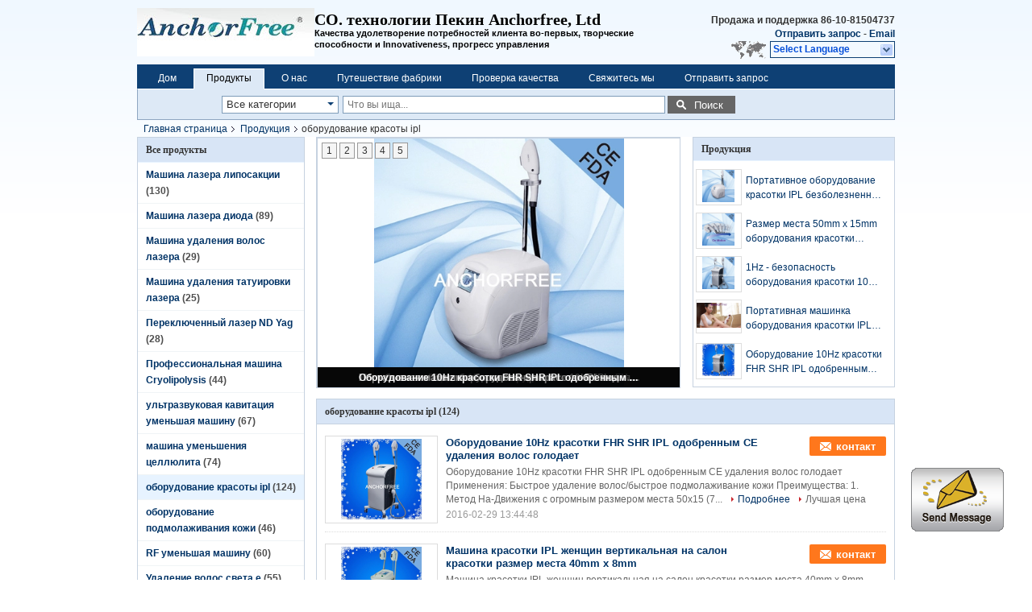

--- FILE ---
content_type: text/html
request_url: https://russian.liposuctionlasermachine.com/supplier-26146-ipl-beauty-equipment
body_size: 29080
content:

<!DOCTYPE html>
<html >
<head>
	<meta charset="utf-8">
	<meta http-equiv="X-UA-Compatible" content="IE=edge">
	<meta name="viewport" content="width=device-width, initial-scale=1">
    <link rel="alternate" href="//m.liposuctionlasermachine.com/supplier-26146-ipl-beauty-equipment" media="only screen and (max-width: 640px)" />
<script type="text/javascript">
/*<![CDATA[*/
var query_string = ["Products","Show",26146];
var customtplcolor = 99205;
/*]]>*/
</script>
<title>оборудование красоты ipl завод, купить хорошее качество оборудование красоты ipl продукты из Китая</title>
    <meta name="keywords" content="Китай оборудование красоты ipl, оборудование красоты ipl завод, Купить оборудование красоты ipl, хорошее качество оборудование красоты ipl" />
    <meta name="description" content="покупать по низкой цене оборудование красоты ipl от оборудование красоты ipl завод, Мы обеспечиваем хорошее качество оборудование красоты ipl из Китая." />
			<link type='text/css' rel='stylesheet' href='/??/images/global.css,/photo/liposuctionlasermachine/sitetpl/style/common.css?ver=1645082189' media='all'>
			  <script type='text/javascript' src='/js/jquery.js'></script></head>
<body>
	<div id="floatAd" style="width:115px; z-index: 99999;position:absolute;right:40px;bottom:60px;
	height:79px;		">
		<form method="post"
		      onSubmit="return changeAction(this,'/contactnow.html');">
			<input type="hidden" name="pid" value=""/>
			<input alt='Отправить сообщение' onclick="this.blur()" type="image"
			       src="/images/floatimage_1.gif"/>
		</form>

			</div>
<div class="cont_header">
<script>
var originProductInfo = '';
var originProductInfo = {"showproduct":1,"pid":"3027386","name":"\u0416\u0435\u043d\u0441\u043a\u043e\u0435 \u043e\u0431\u043e\u0440\u0443\u0434\u043e\u0432\u0430\u043d\u0438\u0435 \u043a\u0440\u0430\u0441\u043e\u0442\u043a\u0438 IPL","source_url":"\/sale-3027386-ipl.html","picurl":"\/\/russian.liposuctionlasermachine.com\/photo\/pd3852160-female_ipl_beauty_equipment.jpg","propertyDetail":[["\u041c\u0435\u0441\u0442\u043e \u043f\u0440\u043e\u0438\u0441\u0445\u043e\u0436\u0434\u0435\u043d\u0438\u044f","\u041f\u0435\u043a\u0438\u043d, \u041a\u0438\u0442\u0430\u0439"],["\u0424\u0438\u0440\u043c\u0435\u043d\u043d\u043e\u0435 \u043d\u0430\u0438\u043c\u0435\u043d\u043e\u0432\u0430\u043d\u0438\u0435","Anchorfree"]],"company_name":null,"picurl_c":"\/\/russian.liposuctionlasermachine.com\/photo\/pc3852160-female_ipl_beauty_equipment.jpg","username":"Mr. Andrew Hoo","viewTime":"\u041f\u043e\u0441\u043b\u0435\u0434\u043d\u0435\u0435 \u0412\u043e\u0439\u0442\u0438 : 0 \u0447\u0430\u0441\u043e\u0432 22 minuts \u0442\u043e\u043c\u0443 \u043d\u0430\u0437\u0430\u0434","subject":"\u041f\u043e\u0436\u0430\u043b\u0443\u0439\u0441\u0442\u0430, \u043f\u0440\u0438\u0448\u043b\u0438\u0442\u0435 \u043c\u043d\u0435 FOB \u0446\u0435\u043d\u0430 \u043d\u0430 \u0416\u0435\u043d\u0441\u043a\u043e\u0435 \u043e\u0431\u043e\u0440\u0443\u0434\u043e\u0432\u0430\u043d\u0438\u0435 \u043a\u0440\u0430\u0441\u043e\u0442\u043a\u0438 IPL","countrycode":"US"};
var save_url = "/contactsave.html";
var update_url = "/updateinquiry.html";
var productInfo = {};
var defaulProductInfo = {};
var myDate = new Date();
var curDate = myDate.getFullYear()+'-'+(parseInt(myDate.getMonth())+1)+'-'+myDate.getDate();
var message = '';
var default_pop = 1;
var leaveMessageDialog = document.getElementsByClassName('leave-message-dialog')[0]; // 获取弹层
var _$$ = function (dom) {
    return document.querySelectorAll(dom);
};
resInfo = originProductInfo;
defaulProductInfo.pid = resInfo['pid'];
defaulProductInfo.productName = resInfo['name'];
defaulProductInfo.productInfo = resInfo['propertyDetail'];
defaulProductInfo.productImg = resInfo['picurl_c'];
defaulProductInfo.subject = resInfo['subject'];
defaulProductInfo.productImgAlt = resInfo['name'];
var inquirypopup_tmp = 1;
var message = 'Дорогой,'+'\r\n'+"Мне интересно"+' '+trim(resInfo['name'])+", не могли бы вы прислать мне более подробную информацию, такую ​​как тип, размер, MOQ, материал и т. д."+'\r\n'+"Спасибо!"+'\r\n'+"Жду твоего ответа.";
var message_1 = 'Дорогой,'+'\r\n'+"Мне интересно"+' '+trim(resInfo['name'])+", не могли бы вы прислать мне более подробную информацию, такую ​​как тип, размер, MOQ, материал и т. д."+'\r\n'+"Спасибо!"+'\r\n'+"Жду твоего ответа.";
var message_2 = 'Здравствуйте,'+'\r\n'+"я ищу"+' '+trim(resInfo['name'])+", пришлите мне цену, спецификацию и изображение."+'\r\n'+"Будем очень признательны за ваш быстрый ответ."+'\r\n'+"Не стесняйтесь обращаться ко мне за дополнительной информацией."+'\r\n'+"Большое спасибо.";
var message_3 = 'Здравствуйте,'+'\r\n'+trim(resInfo['name'])+' '+"соответствует моим ожиданиям."+'\r\n'+"Пожалуйста, дайте мне лучшую цену и другую информацию о продукте."+'\r\n'+"Не стесняйтесь обращаться ко мне через мою почту."+'\r\n'+"Большое спасибо.";

var message_4 = 'Дорогой,'+'\r\n'+"Какая цена FOB на вашем"+' '+trim(resInfo['name'])+'?'+'\r\n'+"Какое ближайшее имя порта?"+'\r\n'+"Пожалуйста, ответьте мне как можно скорее, было бы лучше поделиться дополнительной информацией."+'\r\n'+"С уважением!";
var message_5 = 'Всем привет,'+'\r\n'+"Мне очень интересно ваше"+' '+trim(resInfo['name'])+'.'+'\r\n'+"Пожалуйста, пришлите мне информацию о вашем продукте."+'\r\n'+"Жду вашего быстрого ответа."+'\r\n'+"Не стесняйтесь обращаться ко мне по почте."+'\r\n'+"С уважением!";

var message_6 = 'Дорогой,'+'\r\n'+"Пожалуйста, предоставьте нам информацию о вашем"+' '+trim(resInfo['name'])+", такие как тип, размер, материал и, конечно же, лучшая цена."+'\r\n'+"Жду вашего быстрого ответа."+'\r\n'+"Вы!";
var message_7 = 'Дорогой,'+'\r\n'+"Вы можете поставить"+' '+trim(resInfo['name'])+" для нас?"+'\r\n'+"Сначала нам нужен прайс-лист и некоторые сведения о продукте."+'\r\n'+"Надеюсь получить ответ в ближайшее время и надеюсь на сотрудничество."+'\r\n'+"Большое спасибо.";
var message_8 = 'Здравствуй,'+'\r\n'+"я ищу"+' '+trim(resInfo['name'])+", пожалуйста, дайте мне более подробную информацию о продукте."+'\r\n'+"Я с нетерпением жду вашего ответа."+'\r\n'+"Вы!";
var message_9 = 'Здравствуйте,'+'\r\n'+"Твой"+' '+trim(resInfo['name'])+" очень хорошо отвечает моим требованиям."+'\r\n'+"Пожалуйста, пришлите мне цену, спецификацию, аналогичная модель будет в порядке."+'\r\n'+"Не стесняйтесь общаться со мной."+'\r\n'+"Спасибо!";
var message_10 = 'Дорогой,'+'\r\n'+"Я хочу узнать больше о деталях и цитате"+' '+trim(resInfo['name'])+'.'+'\r\n'+"Не стесняйтесь обратиться ко мне."+'\r\n'+"С уважением!";

var r = getRandom(1,10);

defaulProductInfo.message = eval("message_"+r);


var mytAjax = {

    post: function(url, data, fn) {
        var xhr = new XMLHttpRequest();
        xhr.open("POST", url, true);
        xhr.setRequestHeader("Content-Type", "application/x-www-form-urlencoded;charset=UTF-8");
        xhr.setRequestHeader("X-Requested-With", "XMLHttpRequest");
        xhr.setRequestHeader('Content-Type','text/plain;charset=UTF-8');
        xhr.onreadystatechange = function() {
            if(xhr.readyState == 4 && (xhr.status == 200 || xhr.status == 304)) {
                fn.call(this, xhr.responseText);
            }
        };
        xhr.send(data);
    },

    postform: function(url, data, fn) {
        var xhr = new XMLHttpRequest();
        xhr.open("POST", url, true);
        xhr.setRequestHeader("X-Requested-With", "XMLHttpRequest");
        xhr.onreadystatechange = function() {
            if(xhr.readyState == 4 && (xhr.status == 200 || xhr.status == 304)) {
                fn.call(this, xhr.responseText);
            }
        };
        xhr.send(data);
    }
};
window.onload = function(){
    leaveMessageDialog = document.getElementsByClassName('leave-message-dialog')[0];
    if (window.localStorage.recordDialogStatus=='undefined' || (window.localStorage.recordDialogStatus!='undefined' && window.localStorage.recordDialogStatus != curDate)) {
        setTimeout(function(){
            if(parseInt(inquirypopup_tmp%10) == 1){
                creatDialog(defaulProductInfo, 1);
            }
        }, 6000);
    }
};
function trim(str)
{
    str = str.replace(/(^\s*)/g,"");
    return str.replace(/(\s*$)/g,"");
};
function getRandom(m,n){
    var num = Math.floor(Math.random()*(m - n) + n);
    return num;
};
function strBtn(param) {

    var starattextarea = document.getElementById("textareamessage").value.length;
    var email = document.getElementById("startEmail").value;

    var default_tip = document.querySelectorAll(".watermark_container").length;
    if (20 < starattextarea && starattextarea < 3000) {
        if(default_tip>0){
            document.getElementById("textareamessage1").parentNode.parentNode.nextElementSibling.style.display = "none";
        }else{
            document.getElementById("textareamessage1").parentNode.nextElementSibling.style.display = "none";
        }

    } else {
        if(default_tip>0){
            document.getElementById("textareamessage1").parentNode.parentNode.nextElementSibling.style.display = "block";
        }else{
            document.getElementById("textareamessage1").parentNode.nextElementSibling.style.display = "block";
        }

        return;
    }

    var re = /^([a-zA-Z0-9_-])+@([a-zA-Z0-9_-])+\.([a-zA-Z0-9_-])+/i;/*邮箱不区分大小写*/
    if (!re.test(email)) {
        document.getElementById("startEmail").nextElementSibling.style.display = "block";
        return;
    } else {
        document.getElementById("startEmail").nextElementSibling.style.display = "none";
    }

    var subject = document.getElementById("pop_subject").value;
    var pid = document.getElementById("pop_pid").value;
    var message = document.getElementById("textareamessage").value;
    var sender_email = document.getElementById("startEmail").value;
    var tel = '';
    if (document.getElementById("tel0") != undefined && document.getElementById("tel0") != '')
        tel = document.getElementById("tel0").value;
    var form_serialize = '&tel='+tel;

        form_serialize = form_serialize.replace(/\+/g, "%2B");
    mytAjax.post(save_url,"pid="+pid+"&subject="+subject+"&email="+sender_email+"&message="+(message)+form_serialize,function(res){
        var mes = JSON.parse(res);
        if(mes.status == 200){
            var iid = mes.iid;
            document.getElementById("pop_iid").value = iid;
            document.getElementById("pop_uuid").value = mes.uuid;

            if(typeof gtag_report_conversion === "function"){
                gtag_report_conversion();//执行统计js代码
            }
            if(typeof fbq === "function"){
                fbq('track','Purchase');//执行统计js代码
            }
        }
    });
    for (var index = 0; index < document.querySelectorAll(".dialog-content-pql").length; index++) {
        document.querySelectorAll(".dialog-content-pql")[index].style.display = "none";
    };
    $('#idphonepql').val(tel);
    document.getElementById("dialog-content-pql-id").style.display = "block";
    ;
};
function twoBtnOk(param) {

    var selectgender = document.getElementById("Mr").innerHTML;
    var iid = document.getElementById("pop_iid").value;
    var sendername = document.getElementById("idnamepql").value;
    var senderphone = document.getElementById("idphonepql").value;
    var sendercname = document.getElementById("idcompanypql").value;
    var uuid = document.getElementById("pop_uuid").value;
    var gender = 2;
    if(selectgender == 'Mr.') gender = 0;
    if(selectgender == 'Mrs.') gender = 1;

    mytAjax.post(update_url,"iid="+iid+"&gender="+gender+"&uuid="+uuid+"&name="+(sendername)+"&tel="+(senderphone)+"&company="+(sendercname),function(res){});

    for (var index = 0; index < document.querySelectorAll(".dialog-content-pql").length; index++) {
        document.querySelectorAll(".dialog-content-pql")[index].style.display = "none";
    };
    document.getElementById("dialog-content-pql-ok").style.display = "block";

};
function toCheckMust(name) {
    $('#'+name+'error').hide();
}
function handClidk(param) {
    var starattextarea = document.getElementById("textareamessage1").value.length;
    var email = document.getElementById("startEmail1").value;
    var default_tip = document.querySelectorAll(".watermark_container").length;
    if (20 < starattextarea && starattextarea < 3000) {
        if(default_tip>0){
            document.getElementById("textareamessage1").parentNode.parentNode.nextElementSibling.style.display = "none";
        }else{
            document.getElementById("textareamessage1").parentNode.nextElementSibling.style.display = "none";
        }

    } else {
        if(default_tip>0){
            document.getElementById("textareamessage1").parentNode.parentNode.nextElementSibling.style.display = "block";
        }else{
            document.getElementById("textareamessage1").parentNode.nextElementSibling.style.display = "block";
        }

        return;
    }

    var re = /^([a-zA-Z0-9_-])+@([a-zA-Z0-9_-])+\.([a-zA-Z0-9_-])+/i;
    if (!re.test(email)) {
        document.getElementById("startEmail1").nextElementSibling.style.display = "block";
        return;
    } else {
        document.getElementById("startEmail1").nextElementSibling.style.display = "none";
    }

    var subject = document.getElementById("pop_subject").value;
    var pid = document.getElementById("pop_pid").value;
    var message = document.getElementById("textareamessage1").value;
    var sender_email = document.getElementById("startEmail1").value;
    var tel = '';
    if (document.getElementById("tel1") != undefined && document.getElementById("tel1") != '')
        tel = document.getElementById("tel1").value;
        var form_serialize = '';

        form_serialize = form_serialize.replace(/\+/g, "%2B");
    mytAjax.post(save_url,"email="+sender_email+"&tel="+tel+"&pid="+pid+"&message="+message+"&subject="+subject+form_serialize,function(res){

        var mes = JSON.parse(res);
        if(mes.status == 200){
            var iid = mes.iid;
            document.getElementById("pop_iid").value = iid;
            document.getElementById("pop_uuid").value = mes.uuid;
            if(typeof gtag_report_conversion === "function"){
                gtag_report_conversion();//执行统计js代码
            }
        }

    });
    for (var index = 0; index < document.querySelectorAll(".dialog-content-pql").length; index++) {
        document.querySelectorAll(".dialog-content-pql")[index].style.display = "none";
    };
    $('#idphonepql').val(tel);
    document.getElementById("dialog-content-pql-id").style.display = "block";

};
window.addEventListener('load', function () {
    $('.checkbox-wrap label').each(function(){
        if($(this).find('input').prop('checked')){
            $(this).addClass('on')
        }else {
            $(this).removeClass('on')
        }
    })
    $(document).on('click', '.checkbox-wrap label' , function(ev){
        if (ev.target.tagName.toUpperCase() != 'INPUT') {
            $(this).toggleClass('on')
        }
    })
})
function handDialog(pdata) {
    data = JSON.parse(pdata);
    productInfo.productName = data.productName;
    productInfo.productInfo = data.productInfo;
    productInfo.productImg = data.productImg;
    productInfo.subject = data.subject;

    var message = 'Дорогой,'+'\r\n'+"Мне интересно"+' '+trim(data.productName)+", не могли бы вы прислать мне более подробную информацию, такую ​​как тип, размер, количество, материал и т. д."+'\r\n'+"Спасибо!"+'\r\n'+"Жду твоего ответа.";

    var message = 'Дорогой,'+'\r\n'+"Мне интересно"+' '+trim(data.productName)+", не могли бы вы прислать мне более подробную информацию, такую ​​как тип, размер, MOQ, материал и т. д."+'\r\n'+"Спасибо!"+'\r\n'+"Жду твоего ответа.";
    var message_1 = 'Дорогой,'+'\r\n'+"Мне интересно"+' '+trim(data.productName)+", не могли бы вы прислать мне более подробную информацию, такую ​​как тип, размер, MOQ, материал и т. д."+'\r\n'+"Спасибо!"+'\r\n'+"Жду твоего ответа.";
    var message_2 = 'Здравствуйте,'+'\r\n'+"я ищу"+' '+trim(data.productName)+", пришлите мне цену, спецификацию и изображение."+'\r\n'+"Будем очень признательны за ваш быстрый ответ."+'\r\n'+"Не стесняйтесь обращаться ко мне за дополнительной информацией."+'\r\n'+"Большое спасибо.";
    var message_3 = 'Здравствуйте,'+'\r\n'+trim(data.productName)+' '+"соответствует моим ожиданиям."+'\r\n'+"Пожалуйста, дайте мне лучшую цену и другую информацию о продукте."+'\r\n'+"Не стесняйтесь обращаться ко мне через мою почту."+'\r\n'+"Большое спасибо.";

    var message_4 = 'Дорогой,'+'\r\n'+"Какая цена FOB на вашем"+' '+trim(data.productName)+'?'+'\r\n'+"Какое ближайшее имя порта?"+'\r\n'+"Пожалуйста, ответьте мне как можно скорее, было бы лучше поделиться дополнительной информацией."+'\r\n'+"С уважением!";
    var message_5 = 'Всем привет,'+'\r\n'+"Мне очень интересно ваше"+' '+trim(data.productName)+'.'+'\r\n'+"Пожалуйста, пришлите мне информацию о вашем продукте."+'\r\n'+"Жду вашего быстрого ответа."+'\r\n'+"Не стесняйтесь обращаться ко мне по почте."+'\r\n'+"С уважением!";

    var message_6 = 'Дорогой,'+'\r\n'+"Пожалуйста, предоставьте нам информацию о вашем"+' '+trim(data.productName)+", такие как тип, размер, материал и, конечно же, лучшая цена."+'\r\n'+"Жду вашего быстрого ответа."+'\r\n'+"Вы!";
    var message_7 = 'Дорогой,'+'\r\n'+"Вы можете поставить"+' '+trim(data.productName)+" для нас?"+'\r\n'+"Сначала нам нужен прайс-лист и некоторые сведения о продукте."+'\r\n'+"Надеюсь получить ответ в ближайшее время и надеюсь на сотрудничество."+'\r\n'+"Большое спасибо.";
    var message_8 = 'Здравствуй,'+'\r\n'+"я ищу"+' '+trim(data.productName)+", пожалуйста, дайте мне более подробную информацию о продукте."+'\r\n'+"Я с нетерпением жду вашего ответа."+'\r\n'+"Вы!";
    var message_9 = 'Здравствуйте,'+'\r\n'+"Твой"+' '+trim(data.productName)+" очень хорошо отвечает моим требованиям."+'\r\n'+"Пожалуйста, пришлите мне цену, спецификацию, аналогичная модель будет в порядке."+'\r\n'+"Не стесняйтесь общаться со мной."+'\r\n'+"Спасибо!";
    var message_10 = 'Дорогой,'+'\r\n'+"Я хочу узнать больше о деталях и цитате"+' '+trim(data.productName)+'.'+'\r\n'+"Не стесняйтесь обратиться ко мне."+'\r\n'+"С уважением!";

    var r = getRandom(1,10);

    productInfo.message = eval("message_"+r);
    if(parseInt(inquirypopup_tmp/10) == 1){
        productInfo.message = "";
    }
    productInfo.pid = data.pid;
    creatDialog(productInfo, 2);
};

function closepql(param) {

    leaveMessageDialog.style.display = 'none';
};

function closepql2(param) {

    for (var index = 0; index < document.querySelectorAll(".dialog-content-pql").length; index++) {
        document.querySelectorAll(".dialog-content-pql")[index].style.display = "none";
    };
    document.getElementById("dialog-content-pql-ok").style.display = "block";
};

function initProduct(productInfo,type){

    productInfo.productName = unescape(productInfo.productName);
    productInfo.message = unescape(productInfo.message);

    leaveMessageDialog = document.getElementsByClassName('leave-message-dialog')[0];
    leaveMessageDialog.style.display = "block";
    if(type == 3){
        var popinquiryemail = document.getElementById("popinquiryemail").value;
        _$$("#startEmail1")[0].value = popinquiryemail;
    }else{
        _$$("#startEmail1")[0].value = "";
    }
    _$$("#startEmail")[0].value = "";
    _$$("#idnamepql")[0].value = "";
    _$$("#idphonepql")[0].value = "";
    _$$("#idcompanypql")[0].value = "";

    _$$("#pop_pid")[0].value = productInfo.pid;
    _$$("#pop_subject")[0].value = productInfo.subject;
    
    if(parseInt(inquirypopup_tmp/10) == 1){
        productInfo.message = "";
    }

    _$$("#textareamessage1")[0].value = productInfo.message;
    _$$("#textareamessage")[0].value = productInfo.message;

    _$$("#dialog-content-pql-id .titlep")[0].innerHTML = productInfo.productName;
    _$$("#dialog-content-pql-id img")[0].setAttribute("src", productInfo.productImg);
    _$$("#dialog-content-pql-id img")[0].setAttribute("alt", productInfo.productImgAlt);

    _$$("#dialog-content-pql-id-hand img")[0].setAttribute("src", productInfo.productImg);
    _$$("#dialog-content-pql-id-hand img")[0].setAttribute("alt", productInfo.productImgAlt);
    _$$("#dialog-content-pql-id-hand .titlep")[0].innerHTML = productInfo.productName;

    if (productInfo.productInfo.length > 0) {
        var ul2, ul;
        ul = document.createElement("ul");
        for (var index = 0; index < productInfo.productInfo.length; index++) {
            var el = productInfo.productInfo[index];
            var li = document.createElement("li");
            var span1 = document.createElement("span");
            span1.innerHTML = el[0] + ":";
            var span2 = document.createElement("span");
            span2.innerHTML = el[1];
            li.appendChild(span1);
            li.appendChild(span2);
            ul.appendChild(li);

        }
        ul2 = ul.cloneNode(true);
        if (type === 1) {
            _$$("#dialog-content-pql-id .left")[0].replaceChild(ul, _$$("#dialog-content-pql-id .left ul")[0]);
        } else {
            _$$("#dialog-content-pql-id-hand .left")[0].replaceChild(ul2, _$$("#dialog-content-pql-id-hand .left ul")[0]);
            _$$("#dialog-content-pql-id .left")[0].replaceChild(ul, _$$("#dialog-content-pql-id .left ul")[0]);
        }
    };
    for (var index = 0; index < _$$("#dialog-content-pql-id .right ul li").length; index++) {
        _$$("#dialog-content-pql-id .right ul li")[index].addEventListener("click", function (params) {
            _$$("#dialog-content-pql-id .right #Mr")[0].innerHTML = this.innerHTML
        }, false)

    };

};
function closeInquiryCreateDialog() {
    document.getElementById("xuanpan_dialog_box_pql").style.display = "none";
};
function showInquiryCreateDialog() {
    document.getElementById("xuanpan_dialog_box_pql").style.display = "block";
};
function submitPopInquiry(){
    var message = document.getElementById("inquiry_message").value;
    var email = document.getElementById("inquiry_email").value;
    var subject = defaulProductInfo.subject;
    var pid = defaulProductInfo.pid;
    if (email === undefined) {
        showInquiryCreateDialog();
        document.getElementById("inquiry_email").style.border = "1px solid red";
        return false;
    };
    if (message === undefined) {
        showInquiryCreateDialog();
        document.getElementById("inquiry_message").style.border = "1px solid red";
        return false;
    };
    if (email.search(/^\w+((-\w+)|(\.\w+))*\@[A-Za-z0-9]+((\.|-)[A-Za-z0-9]+)*\.[A-Za-z0-9]+$/) == -1) {
        document.getElementById("inquiry_email").style.border= "1px solid red";
        showInquiryCreateDialog();
        return false;
    } else {
        document.getElementById("inquiry_email").style.border= "";
    };
    if (message.length < 20 || message.length >3000) {
        showInquiryCreateDialog();
        document.getElementById("inquiry_message").style.border = "1px solid red";
        return false;
    } else {
        document.getElementById("inquiry_message").style.border = "";
    };
    var tel = '';
    if (document.getElementById("tel") != undefined && document.getElementById("tel") != '')
        tel = document.getElementById("tel").value;

    mytAjax.post(save_url,"pid="+pid+"&subject="+subject+"&email="+email+"&message="+(message)+'&tel='+tel,function(res){
        var mes = JSON.parse(res);
        if(mes.status == 200){
            var iid = mes.iid;
            document.getElementById("pop_iid").value = iid;
            document.getElementById("pop_uuid").value = mes.uuid;

        }
    });
    initProduct(defaulProductInfo);
    for (var index = 0; index < document.querySelectorAll(".dialog-content-pql").length; index++) {
        document.querySelectorAll(".dialog-content-pql")[index].style.display = "none";
    };
    $('#idphonepql').val(tel);
    document.getElementById("dialog-content-pql-id").style.display = "block";

};

//带附件上传
function submitPopInquiryfile(email_id,message_id,check_sort,name_id,phone_id,company_id,attachments){

    if(typeof(check_sort) == 'undefined'){
        check_sort = 0;
    }
    var message = document.getElementById(message_id).value;
    var email = document.getElementById(email_id).value;
    var attachments = document.getElementById(attachments).value;
    if(typeof(name_id) !== 'undefined' && name_id != ""){
        var name  = document.getElementById(name_id).value;
    }
    if(typeof(phone_id) !== 'undefined' && phone_id != ""){
        var phone = document.getElementById(phone_id).value;
    }
    if(typeof(company_id) !== 'undefined' && company_id != ""){
        var company = document.getElementById(company_id).value;
    }
    var subject = defaulProductInfo.subject;
    var pid = defaulProductInfo.pid;

    if(check_sort == 0){
        if (email === undefined) {
            showInquiryCreateDialog();
            document.getElementById(email_id).style.border = "1px solid red";
            return false;
        };
        if (message === undefined) {
            showInquiryCreateDialog();
            document.getElementById(message_id).style.border = "1px solid red";
            return false;
        };

        if (email.search(/^\w+((-\w+)|(\.\w+))*\@[A-Za-z0-9]+((\.|-)[A-Za-z0-9]+)*\.[A-Za-z0-9]+$/) == -1) {
            document.getElementById(email_id).style.border= "1px solid red";
            showInquiryCreateDialog();
            return false;
        } else {
            document.getElementById(email_id).style.border= "";
        };
        if (message.length < 20 || message.length >3000) {
            showInquiryCreateDialog();
            document.getElementById(message_id).style.border = "1px solid red";
            return false;
        } else {
            document.getElementById(message_id).style.border = "";
        };
    }else{

        if (message === undefined) {
            showInquiryCreateDialog();
            document.getElementById(message_id).style.border = "1px solid red";
            return false;
        };

        if (email === undefined) {
            showInquiryCreateDialog();
            document.getElementById(email_id).style.border = "1px solid red";
            return false;
        };

        if (message.length < 20 || message.length >3000) {
            showInquiryCreateDialog();
            document.getElementById(message_id).style.border = "1px solid red";
            return false;
        } else {
            document.getElementById(message_id).style.border = "";
        };

        if (email.search(/^\w+((-\w+)|(\.\w+))*\@[A-Za-z0-9]+((\.|-)[A-Za-z0-9]+)*\.[A-Za-z0-9]+$/) == -1) {
            document.getElementById(email_id).style.border= "1px solid red";
            showInquiryCreateDialog();
            return false;
        } else {
            document.getElementById(email_id).style.border= "";
        };

    };

    mytAjax.post(save_url,"pid="+pid+"&subject="+subject+"&email="+email+"&message="+message+"&company="+company+"&attachments="+attachments,function(res){
        var mes = JSON.parse(res);
        if(mes.status == 200){
            var iid = mes.iid;
            document.getElementById("pop_iid").value = iid;
            document.getElementById("pop_uuid").value = mes.uuid;

            if(typeof gtag_report_conversion === "function"){
                gtag_report_conversion();//执行统计js代码
            }
            if(typeof fbq === "function"){
                fbq('track','Purchase');//执行统计js代码
            }
        }
    });
    initProduct(defaulProductInfo);

    if(name !== undefined && name != ""){
        _$$("#idnamepql")[0].value = name;
    }

    if(phone !== undefined && phone != ""){
        _$$("#idphonepql")[0].value = phone;
    }

    if(company !== undefined && company != ""){
        _$$("#idcompanypql")[0].value = company;
    }

    for (var index = 0; index < document.querySelectorAll(".dialog-content-pql").length; index++) {
        document.querySelectorAll(".dialog-content-pql")[index].style.display = "none";
    };
    document.getElementById("dialog-content-pql-id").style.display = "block";

};
function submitPopInquiryByParam(email_id,message_id,check_sort,name_id,phone_id,company_id){

    if(typeof(check_sort) == 'undefined'){
        check_sort = 0;
    }

    var senderphone = '';
    var message = document.getElementById(message_id).value;
    var email = document.getElementById(email_id).value;
    if(typeof(name_id) !== 'undefined' && name_id != ""){
        var name  = document.getElementById(name_id).value;
    }
    if(typeof(phone_id) !== 'undefined' && phone_id != ""){
        var phone = document.getElementById(phone_id).value;
        senderphone = phone;
    }
    if(typeof(company_id) !== 'undefined' && company_id != ""){
        var company = document.getElementById(company_id).value;
    }
    var subject = defaulProductInfo.subject;
    var pid = defaulProductInfo.pid;

    if(check_sort == 0){
        if (email === undefined) {
            showInquiryCreateDialog();
            document.getElementById(email_id).style.border = "1px solid red";
            return false;
        };
        if (message === undefined) {
            showInquiryCreateDialog();
            document.getElementById(message_id).style.border = "1px solid red";
            return false;
        };

        if (email.search(/^\w+((-\w+)|(\.\w+))*\@[A-Za-z0-9]+((\.|-)[A-Za-z0-9]+)*\.[A-Za-z0-9]+$/) == -1) {
            document.getElementById(email_id).style.border= "1px solid red";
            showInquiryCreateDialog();
            return false;
        } else {
            document.getElementById(email_id).style.border= "";
        };
        if (message.length < 20 || message.length >3000) {
            showInquiryCreateDialog();
            document.getElementById(message_id).style.border = "1px solid red";
            return false;
        } else {
            document.getElementById(message_id).style.border = "";
        };
    }else{

        if (message === undefined) {
            showInquiryCreateDialog();
            document.getElementById(message_id).style.border = "1px solid red";
            return false;
        };

        if (email === undefined) {
            showInquiryCreateDialog();
            document.getElementById(email_id).style.border = "1px solid red";
            return false;
        };

        if (message.length < 20 || message.length >3000) {
            showInquiryCreateDialog();
            document.getElementById(message_id).style.border = "1px solid red";
            return false;
        } else {
            document.getElementById(message_id).style.border = "";
        };

        if (email.search(/^\w+((-\w+)|(\.\w+))*\@[A-Za-z0-9]+((\.|-)[A-Za-z0-9]+)*\.[A-Za-z0-9]+$/) == -1) {
            document.getElementById(email_id).style.border= "1px solid red";
            showInquiryCreateDialog();
            return false;
        } else {
            document.getElementById(email_id).style.border= "";
        };

    };

    var productsku = "";
    if($("#product_sku").length > 0){
        productsku = $("#product_sku").html();
    }

    mytAjax.post(save_url,"tel="+senderphone+"&pid="+pid+"&subject="+subject+"&email="+email+"&message="+message+"&messagesku="+encodeURI(productsku),function(res){
        var mes = JSON.parse(res);
        if(mes.status == 200){
            var iid = mes.iid;
            document.getElementById("pop_iid").value = iid;
            document.getElementById("pop_uuid").value = mes.uuid;

            if(typeof gtag_report_conversion === "function"){
                gtag_report_conversion();//执行统计js代码
            }
            if(typeof fbq === "function"){
                fbq('track','Purchase');//执行统计js代码
            }
        }
    });
    initProduct(defaulProductInfo);

    if(name !== undefined && name != ""){
        _$$("#idnamepql")[0].value = name;
    }

    if(phone !== undefined && phone != ""){
        _$$("#idphonepql")[0].value = phone;
    }

    if(company !== undefined && company != ""){
        _$$("#idcompanypql")[0].value = company;
    }

    for (var index = 0; index < document.querySelectorAll(".dialog-content-pql").length; index++) {
        document.querySelectorAll(".dialog-content-pql")[index].style.display = "none";

    };
    document.getElementById("dialog-content-pql-id").style.display = "block";

};
function creatDialog(productInfo, type) {

    if(type == 1){
        if(default_pop != 1){
            return false;
        }
        window.localStorage.recordDialogStatus = curDate;
    }else{
        default_pop = 0;
    }
    initProduct(productInfo, type);
    if (type === 1) {
        // 自动弹出
        for (var index = 0; index < document.querySelectorAll(".dialog-content-pql").length; index++) {

            document.querySelectorAll(".dialog-content-pql")[index].style.display = "none";
        };
        document.getElementById("dialog-content-pql").style.display = "block";
    } else {
        // 手动弹出
        for (var index = 0; index < document.querySelectorAll(".dialog-content-pql").length; index++) {
            document.querySelectorAll(".dialog-content-pql")[index].style.display = "none";
        };
        document.getElementById("dialog-content-pql-id-hand").style.display = "block";
    }
}

//带邮箱信息打开询盘框 emailtype=1表示带入邮箱
function openDialog(emailtype){
    var type = 2;//不带入邮箱，手动弹出
    if(emailtype == 1){
        var popinquiryemail = document.getElementById("popinquiryemail").value;
        var re = /^([a-zA-Z0-9_-])+@([a-zA-Z0-9_-])+\.([a-zA-Z0-9_-])+/i;
        if (!re.test(popinquiryemail)) {
            //前端提示样式;
            showInquiryCreateDialog();
            document.getElementById("popinquiryemail").style.border = "1px solid red";
            return false;
        } else {
            //前端提示样式;
        }
        var type = 3;
    }
    creatDialog(defaulProductInfo,type);
}

//上传附件
function inquiryUploadFile(){
    var fileObj = document.querySelector("#fileId").files[0];
    //构建表单数据
    var formData = new FormData();
    var filesize = fileObj.size;
    if(filesize > 10485760 || filesize == 0) {
        document.getElementById("filetips").style.display = "block";
        return false;
    }else {
        document.getElementById("filetips").style.display = "none";
    }
    formData.append('popinquiryfile', fileObj);
    document.getElementById("quotefileform").reset();
    var save_url = "/inquiryuploadfile.html";
    mytAjax.postform(save_url,formData,function(res){
        var mes = JSON.parse(res);
        if(mes.status == 200){
            document.getElementById("uploader-file-info").innerHTML = document.getElementById("uploader-file-info").innerHTML + "<span class=op>"+mes.attfile.name+"<a class=delatt id=att"+mes.attfile.id+" onclick=delatt("+mes.attfile.id+");>Delete</a></span>";
            var nowattachs = document.getElementById("attachments").value;
            if( nowattachs !== ""){
                var attachs = JSON.parse(nowattachs);
                attachs[mes.attfile.id] = mes.attfile;
            }else{
                var attachs = {};
                attachs[mes.attfile.id] = mes.attfile;
            }
            document.getElementById("attachments").value = JSON.stringify(attachs);
        }
    });
}
//附件删除
function delatt(attid)
{
    var nowattachs = document.getElementById("attachments").value;
    if( nowattachs !== ""){
        var attachs = JSON.parse(nowattachs);
        if(attachs[attid] == ""){
            return false;
        }
        var formData = new FormData();
        var delfile = attachs[attid]['filename'];
        var save_url = "/inquirydelfile.html";
        if(delfile != "") {
            formData.append('delfile', delfile);
            mytAjax.postform(save_url, formData, function (res) {
                if(res !== "") {
                    var mes = JSON.parse(res);
                    if (mes.status == 200) {
                        delete attachs[attid];
                        document.getElementById("attachments").value = JSON.stringify(attachs);
                        var s = document.getElementById("att"+attid);
                        s.parentNode.remove();
                    }
                }
            });
        }
    }else{
        return false;
    }
}

</script>
<div class="leave-message-dialog" style="display: none">

<div class="dialog-content-pql" id="dialog-content-pql" style="display: none">
    <span class="close" onclick="closepql()"></span>
    <div class="title">
        <p class="firstp-pql">Оставьте сообщение</p>
        <p class="lastp-pql">Мы скоро тебе перезвоним!</p>
    </div>
    <div class="form">
                    <div class="textarea">
            <textarea style='font-family: robot;'  name="" id="textareamessage" cols="30" rows="10" style="margin-bottom:14px;width:100%"
                placeholder=""></textarea>
        </div>
        <p class="error-pql"> <span class="icon-pql"><img src="/images/error.png" alt=""></span> Ваше сообщение должно содержать от 20 до 3000 символов!</p>
                <input id="startEmail" type="text" placeholder="Войдите вашу электронную почту" onkeydown="if(event.keyCode === 13){ strBtn();}">
        <p class="error-pql"><span class="icon-pql"><img src="/images/error.png" alt=""></span> Пожалуйста, проверьте свою электронную почту! </p>
                <div class="operations">
            <div class='btn' id="submitStart" type="submit" onclick="strBtn()">Отправить</div>
        </div>
            </div>
</div>
<div class="dialog-content-pql dialog-content-pql-id" id="dialog-content-pql-id" style="display:none">
        <span class="close" onclick="closepql2()"></span>
    <div class="left">
        <div class="img"><img></div>
        <p class="titlep"></p>
        <ul> </ul>
    </div>
    <div class="right">
                <p class="title">Больше информации способствует лучшему общению.</p>
                <div style="position: relative;">
            <div class="mr"> <span id="Mr">Господин</span>
                <ul>
                    <li>Господин</li>
                    <li>Миссис</li>
                </ul>
            </div>
            <input style="text-indent: 80px;" type="text" id="idnamepql" placeholder="Введите свое имя">
        </div>
        <input type="text"  id="idphonepql"  placeholder="Номер телефона">
        <input type="text" id="idcompanypql" placeholder="компания" onkeydown="if(event.keyCode === 13){ twoBtnOk();}">
        <div class="btn" id="twoBtnOk" onclick="twoBtnOk()">Хорошо</div>
    </div>
</div>

<div class="dialog-content-pql dialog-content-pql-ok" id="dialog-content-pql-ok" style="display:none">
        <span class="close" onclick="closepql()"></span>
    <div class="duihaook"></div>
        <p class="title">Отправлено успешно!</p>
        <p class="p1" style="text-align: center; font-size: 18px; margin-top: 14px;">Мы скоро тебе перезвоним!</p>
    <div class="btn" onclick="closepql()" id="endOk" style="margin: 0 auto;margin-top: 50px;">Хорошо</div>
</div>
<div class="dialog-content-pql dialog-content-pql-id dialog-content-pql-id-hand" id="dialog-content-pql-id-hand"
    style="display:none">
     <input type="hidden" name="pop_pid" id="pop_pid" value="0">
     <input type="hidden" name="pop_subject" id="pop_subject" value="">
     <input type="hidden" name="pop_iid" id="pop_iid" value="0">
     <input type="hidden" name="pop_uuid" id="pop_uuid" value="0">
        <span class="close" onclick="closepql()"></span>
    <div class="left">
        <div class="img"><img></div>
        <p class="titlep"></p>
        <ul> </ul>
    </div>
    <div class="right" style="float:right">
                <div class="title">
            <p class="firstp-pql">Оставьте сообщение</p>
            <p class="lastp-pql">Мы скоро тебе перезвоним!</p>
        </div>
                <div class="form">
                        <div class="textarea">
                <textarea style='font-family: robot;' name="message" id="textareamessage1" cols="30" rows="10"
                    placeholder=""></textarea>
            </div>
                <p class="error-pql"> <span class="icon-pql"><img src="/images/error.png" alt=""></span> Ваше сообщение должно содержать от 20 до 3000 символов!</p>
                        <input id="startEmail1" name="email" data-type="1" type="text" placeholder="Войдите вашу электронную почту" onkeydown="if(event.keyCode === 13){ handClidk();}">
            <p class="error-pql"><span class="icon-pql"><img src="/images/error.png" alt=""></span> Пожалуйста, проверьте свою электронную почту!</p>
                            <input style="display:none" id="tel1" name="tel" type="text" oninput="value=value.replace(/[^0-9_+-]/g,'');" placeholder="Номер телефона">
                        <div class="operations">
                <div class='btn' id="submitStart1" type="submit" onclick="handClidk()">Отправить</div>
            </div>
        </div>
    </div>
</div>
</div>
<div id="xuanpan_dialog_box_pql" class="xuanpan_dialog_box_pql"
    style="display:none;background:rgba(0,0,0,.6);width:100%;height:100%;position: fixed;top:0;left:0;z-index: 999999;">
    <div class="box_pql"
      style="width:526px;height:206px;background:rgba(255,255,255,1);opacity:1;border-radius:4px;position: absolute;left: 50%;top: 50%;transform: translate(-50%,-50%);">
      <div onclick="closeInquiryCreateDialog()" class="close close_create_dialog"
        style="cursor: pointer;height:42px;width:40px;float:right;padding-top: 16px;"><span
          style="display: inline-block;width: 25px;height: 2px;background: rgb(114, 114, 114);transform: rotate(45deg); "><span
            style="display: block;width: 25px;height: 2px;background: rgb(114, 114, 114);transform: rotate(-90deg); "></span></span>
      </div>
      <div
        style="height: 72px; overflow: hidden; text-overflow: ellipsis; display:-webkit-box;-ebkit-line-clamp: 3;-ebkit-box-orient: vertical; margin-top: 58px; padding: 0 84px; font-size: 18px; color: rgba(51, 51, 51, 1); text-align: center; ">
        Пожалуйста, оставьте свой правильный адрес электронной почты и подробные требования.</div>
      <div onclick="closeInquiryCreateDialog()" class="close_create_dialog"
        style="width: 139px; height: 36px; background: rgba(253, 119, 34, 1); border-radius: 4px; margin: 16px auto; color: rgba(255, 255, 255, 1); font-size: 18px; line-height: 36px; text-align: center;">
        Хорошо</div>
    </div>
</div><div class="f_header_main">
	<table cellpadding="0" cellspacing="0" width="100%">
		<tbody>
		<tr>
			<td class="header_logo">
				<a title="Beijing Anchorfree Technology Co., Ltd" href="//russian.liposuctionlasermachine.com"><img onerror="$(this).parent().hide();" src="/logo.gif" alt="Beijing Anchorfree Technology Co., Ltd" /></a>			</td>
			<td>
				<div class="header_company_detail">
					<table cellpadding="0" cellspacing="0" width="100%" height="100%"
					       class="header_company_table">
						<tbody>
						<tr>
							<td>
								<p><span style="font-size:20px"><span style="font-family:georgia,serif"><strong>CO. технологии Пекин Anchorfree, Ltd<span style="font-family:georgia,serif"></span><span style="font-size:20px"></span></strong></span></span></p>

<p><span style="font-size:11px"><strong>Качества удолетворение потребностей клиента во-первых, творческие способности и Innovativeness, прогресс управления<span style="font-size:11px"></span></strong></span></p>							</td>
						</tr>
						</tbody>
					</table>
				</div>
			</td>
			<td>
				<div class="header_other_detail">
					<b>Продажа и поддержка <font
							id="hourZone"></font></b><br>
					<b>
                        <a rel="nofollow" title="цитата" href="/contactnow.html">Отправить запрос </a> -
						<a title="email.a.title" href="mailto:admin@ipl-btf.com">Email</a>					</b>
					<br>
                     <span class="yuyan_icon"></span>
										<div class="sel" id="selectlang">
						<span>Select Language</span>
						<div id="tranimg" class="a col"></div>
					</div>

					<dl id="p_l" class="select_language">
													<dt class="english">
								                                <a title="Китай хорошее качество [#g1#]  on реализация" href="http://www.liposuctionlasermachine.com/supplier-26146-ipl-beauty-equipment">English</a>							</dt>
													<dt class="french">
								                                <a title="Китай хорошее качество [#g1#]  on реализация" href="http://french.liposuctionlasermachine.com/supplier-26146-ipl-beauty-equipment">French</a>							</dt>
													<dt class="german">
								                                <a title="Китай хорошее качество [#g1#]  on реализация" href="http://german.liposuctionlasermachine.com/supplier-26146-ipl-beauty-equipment">German</a>							</dt>
													<dt class="italian">
								                                <a title="Китай хорошее качество [#g1#]  on реализация" href="http://italian.liposuctionlasermachine.com/supplier-26146-ipl-beauty-equipment">Italian</a>							</dt>
													<dt class="russian">
								                                <a title="Китай хорошее качество [#g1#]  on реализация" href="http://russian.liposuctionlasermachine.com/supplier-26146-ipl-beauty-equipment">Russian</a>							</dt>
													<dt class="spanish">
								                                <a title="Китай хорошее качество [#g1#]  on реализация" href="http://spanish.liposuctionlasermachine.com/supplier-26146-ipl-beauty-equipment">Spanish</a>							</dt>
													<dt class="portuguese">
								                                <a title="Китай хорошее качество [#g1#]  on реализация" href="http://portuguese.liposuctionlasermachine.com/supplier-26146-ipl-beauty-equipment">Portuguese</a>							</dt>
													<dt class="dutch">
								                                <a title="Китай хорошее качество [#g1#]  on реализация" href="http://dutch.liposuctionlasermachine.com/supplier-26146-ipl-beauty-equipment">Dutch</a>							</dt>
													<dt class="greek">
								                                <a title="Китай хорошее качество [#g1#]  on реализация" href="http://greek.liposuctionlasermachine.com/supplier-26146-ipl-beauty-equipment">Greek</a>							</dt>
													<dt class="japanese">
								                                <a title="Китай хорошее качество [#g1#]  on реализация" href="http://japanese.liposuctionlasermachine.com/supplier-26146-ipl-beauty-equipment">Japanese</a>							</dt>
													<dt class="korean">
								                                <a title="Китай хорошее качество [#g1#]  on реализация" href="http://korean.liposuctionlasermachine.com/supplier-26146-ipl-beauty-equipment">Korean</a>							</dt>
											</dl>
									</div>
			</td>
		</tr>
		</tbody>
	</table>
</div>

    <script>
        if(window.addEventListener){
            window.addEventListener("load",function(){f_header_main_dealZoneHour(
                "00",
                "9",
                "00",
                "18",
                "86-10-81504737",
                "86-10-81504750")},false);
        }
        else{
            window.attachEvent("onload",function(){f_header_main_dealZoneHour(
                "00",
                "9",
                "00",
                "18",
                "86-10-81504737",
                "86-10-81504750")});
        }
    </script>
<script>
    if (document.getElementById("tranimg")) {
        if(document.getElementById("tranimg").addEventListener) {
            document.getElementById("tranimg").addEventListener("click", function(event){
                f_header_main_selectLanguage(document.getElementById("tranimg"),event);
            },false);
        } else {
            document.getElementById("tranimg").attachEvent("click", function(event){
                f_header_main_selectLanguage(document.getElementById("tranimg"),event);
            });
        }
    }
</script><div class="f_header_nav"  id="head_menu">
	<dl class="header_nav_tabs">
		<dd class="bl fleft"></dd>
                                <dt id="headHome" >
                                <a target="_self" title="" href="/">Дом</a>                            </dt>
                                            <dt id="productLi" class="cur">
                                <a target="_self" title="" href="/products.html">Продукты</a>                            </dt>
                                            <dt id="headAboutUs" >
                                <a target="_self" title="" href="/aboutus.html">О нас</a>                            </dt>
                                            <dt id="headFactorytour" >
                                <a target="_self" title="" href="/factory.html">Путешествие фабрики</a>                            </dt>
                                            <dt id="headQualityControl" >
                                <a target="_self" title="" href="/quality.html">Проверка качества</a>                            </dt>
                                            <dt id="headContactUs" >
                                <a target="_self" title="" href="/contactus.html">Свяжитесь мы</a>                            </dt>
                                            <dt id="" >
                                <form id="f_header_nav_form" method="post" target="_blank">
                    <input type="hidden" name="pid" value=""/>
                    <div class="a"><span onclick="document.getElementById('f_header_nav_form').action='/contactnow.html';document.getElementById('f_header_nav_form').submit();">Отправить запрос </span></div>
                </form>
                            </dt>
                                            <dt>
                    </dt>
		<dd class="br fright"></dd>
	</dl>
</div>
<script>
    if(window.addEventListener){
        window.addEventListener("load",function(){f_headmenucur()},false);
    }
    else{
        window.attachEvent("onload",function(){f_headmenucur()});
    }
</script>
<div class="f_categories_alone" xmlns="http://www.w3.org/1999/html">
        <table  cellpadding="0" cellspacing="0">
            <tr>
                <td >
                    <div id="input_select">
                        <dl class="show_dl">
                            <dt>
                                <label class="input-label" for="search_cur_key">Categories</label>
                                <input type="text" value="Все категории" id="search_cur_key"/>
                            </dt>
                            <dd id="search_cur_value" style="display: none" class="categories">
                                <div class="a" onClick="mouse_events.guide_value('Все категории')">Все категории</div>
                                                                                                            <div class="a" onClick="mouse_events.guide_value('Машина лазера липосакции')">Машина лазера липосакции</div>
                                                                            <div class="a" onClick="mouse_events.guide_value('Машина лазера диода')">Машина лазера диода</div>
                                                                            <div class="a" onClick="mouse_events.guide_value('Машина удаления волос лазера')">Машина удаления волос лазера</div>
                                                                            <div class="a" onClick="mouse_events.guide_value('Машина удаления татуировки лазера')">Машина удаления татуировки лазера</div>
                                                                            <div class="a" onClick="mouse_events.guide_value('Переключенный лазер ND Yag')">Переключенный лазер ND Yag</div>
                                                                            <div class="a" onClick="mouse_events.guide_value('Профессиональная машина Cryolipolysis')">Профессиональная машина Cryolipolysis</div>
                                                                            <div class="a" onClick="mouse_events.guide_value('ультразвуковая кавитация уменьшая машину')">ультразвуковая кавитация уменьшая машину</div>
                                                                            <div class="a" onClick="mouse_events.guide_value('машина уменьшения целлюлита')">машина уменьшения целлюлита</div>
                                                                            <div class="a" onClick="mouse_events.guide_value('оборудование красоты ipl')">оборудование красоты ipl</div>
                                                                            <div class="a" onClick="mouse_events.guide_value('оборудование подмолаживания кожи')">оборудование подмолаживания кожи</div>
                                                                            <div class="a" onClick="mouse_events.guide_value('RF уменьшая машину')">RF уменьшая машину</div>
                                                                            <div class="a" onClick="mouse_events.guide_value('Удаление волос света e')">Удаление волос света e</div>
                                                                            <div class="a" onClick="mouse_events.guide_value('Машина удаления морщинки')">Машина удаления морщинки</div>
                                                                            <div class="a" onClick="mouse_events.guide_value('Машина кислорода лицевая')">Машина кислорода лицевая</div>
                                                                            <div class="a" onClick="mouse_events.guide_value('Машина корки двигателя')">Машина корки двигателя</div>
                                                                                                </dd>
                        </dl>
                    </div>
                </td>
            </tr>
        </table>
</div>
<script>
    var mouse_events={};
    mouse_events.guide_value = function(value){
        document.getElementById('search_cur_key').value = value;
        document.getElementById('search_cur_value').style.display = 'none';
        window.setTimeout(function(){document.getElementById('search_cur_value').style.display=''},100);
    }
    $(function () {
        $(".show_dl").mouseover(function () {
            $(this).children(".categories").show();
        })
        $(".show_dl").mouseout(function () {
            $(this).children(".categories").hide();
        })
    })
</script><div class="f_search_alone">
    <form action="" method="POST" onsubmit="return jsWidgetSearch(this,'');">
        <input class="text_wrap input01" type="text" name="keyword" placeholder="Что вы ища..."
               value="">
        <button class="submit_1" name="submit" value="Поиск" >Поиск</button>
    </form>
</div>
<div style="width:1000px;margin:0 auto;">    <div class="f_header_breadcrumb">
    <a title="" href="/">Главная страница</a>    <a title="" href="/products.html">Продукция</a><h2 class="index-bread" >оборудование красоты ipl</h2></div>
 </div>
<div class="cont_main_box cont_main_box1">
    <div class="cont_main_box_inner">
        <div class="cont_main_n">
            <div class="cont_main_n_inner">
                
<div class="n_menu_list">
    <div class="main_title"><span class="main_con">Все продукты</span></div>
            <div class="item ">
            <strong>
                
                <a title="Китай Машина лазера липосакции  on реализация" href="/supplier-26151-liposuction-laser-machine">Машина лазера липосакции</a>
                                                    <span class="num">(130)</span>
                            </strong>
                                </div>
            <div class="item ">
            <strong>
                
                <a title="Китай Машина лазера диода  on реализация" href="/supplier-26148-diode-laser-machine">Машина лазера диода</a>
                                                    <span class="num">(89)</span>
                            </strong>
                                </div>
            <div class="item ">
            <strong>
                
                <a title="Китай Машина удаления волос лазера  on реализация" href="/supplier-45483-laser-hair-removal-machine">Машина удаления волос лазера</a>
                                                    <span class="num">(29)</span>
                            </strong>
                                </div>
            <div class="item ">
            <strong>
                
                <a title="Китай Машина удаления татуировки лазера  on реализация" href="/supplier-26149-laser-tattoo-removal-machine">Машина удаления татуировки лазера</a>
                                                    <span class="num">(25)</span>
                            </strong>
                                </div>
            <div class="item ">
            <strong>
                
                <a title="Китай Переключенный лазер ND Yag  on реализация" href="/supplier-26158-switched-nd-yag-laser">Переключенный лазер ND Yag</a>
                                                    <span class="num">(28)</span>
                            </strong>
                                </div>
            <div class="item ">
            <strong>
                
                <a title="Китай Профессиональная машина Cryolipolysis  on реализация" href="/supplier-26144-professional-cryolipolysis-machine">Профессиональная машина Cryolipolysis</a>
                                                    <span class="num">(44)</span>
                            </strong>
                                </div>
            <div class="item ">
            <strong>
                
                <a title="Китай ультразвуковая кавитация уменьшая машину  on реализация" href="/supplier-26143-ultrasonic-cavitation-slimming-machine">ультразвуковая кавитация уменьшая машину</a>
                                                    <span class="num">(67)</span>
                            </strong>
                                </div>
            <div class="item ">
            <strong>
                
                <a title="Китай машина уменьшения целлюлита  on реализация" href="/supplier-26163-cellulite-reduction-machine">машина уменьшения целлюлита</a>
                                                    <span class="num">(74)</span>
                            </strong>
                                </div>
            <div class="item active">
            <strong>
                
                <a title="Китай оборудование красоты ipl  on реализация" href="/supplier-26146-ipl-beauty-equipment">оборудование красоты ipl</a>
                                                    <span class="num">(124)</span>
                            </strong>
                                </div>
            <div class="item ">
            <strong>
                
                <a title="Китай оборудование подмолаживания кожи  on реализация" href="/supplier-26147-skin-rejuvenation-equipment">оборудование подмолаживания кожи</a>
                                                    <span class="num">(46)</span>
                            </strong>
                                </div>
            <div class="item ">
            <strong>
                
                <a title="Китай RF уменьшая машину  on реализация" href="/supplier-26150-rf-slimming-machine">RF уменьшая машину</a>
                                                    <span class="num">(60)</span>
                            </strong>
                                </div>
            <div class="item ">
            <strong>
                
                <a title="Китай Удаление волос света e  on реализация" href="/supplier-26145-e-light-hair-removal">Удаление волос света e</a>
                                                    <span class="num">(55)</span>
                            </strong>
                                </div>
            <div class="item ">
            <strong>
                
                <a title="Китай Машина удаления морщинки  on реализация" href="/supplier-26159-wrinkle-removal-machine">Машина удаления морщинки</a>
                                                    <span class="num">(65)</span>
                            </strong>
                                </div>
            <div class="item ">
            <strong>
                
                <a title="Китай Машина кислорода лицевая  on реализация" href="/supplier-26153-oxygen-facial-machine">Машина кислорода лицевая</a>
                                                    <span class="num">(23)</span>
                            </strong>
                                </div>
            <div class="item ">
            <strong>
                
                <a title="Китай Машина корки двигателя  on реализация" href="/supplier-26161-jet-peel-machine">Машина корки двигателя</a>
                                                    <span class="num">(27)</span>
                            </strong>
                                </div>
    </div>

                <div class="n_contact_box_2V3">
    <div class="l_msy">
        <div class="dd">Оставьте нам сообщение</div>
        <div>
          
           <textarea   id="inquiry_message_pop" placeholder="Отправьте ваше сообщение." class="message" ></textarea>
            <input type="text" id="inquiry_email_pop" placeholder="Ваш адрес электронной почты" class="email" />
            <input type="text" style="display:none" oninput="value=value.replace(/[^0-9_+-]/g,'');" id="inquiry_phone_number_pop" class="email" placeholder="Номер телефона">
            <button type="button" onclick="submitPopInquiryByParam('inquiry_email_pop','inquiry_message_pop',1,'','inquiry_phone_number_pop')"><span></span>контакт</button>
        </div>
		<div class="social-c">
                            				<a href="mailto:admin@ipl-btf.com" title="Beijing Anchorfree Technology Co., Ltd"><i class="icon iconfont icon-youjian icon-2"></i></a>
                            				<a href="skype:Anchorfree?call" title="Beijing Anchorfree Technology Co., Ltd"><i class="icon iconfont icon-skype icon-1"></i></a>
                            				<a href="/contactus.html#3422" title="Beijing Anchorfree Technology Co., Ltd"><i class="icon iconfont icon-icq icon-4"></i></a>
            		</div>
    </div>
     
</div>
  
                
<div class="n_product_point">
    <div class="main_title"><span class="main_con">Самые лучшие продукты</span></div>
                        <div class="item">
                <table cellpadding="0" cellspacing="0" width="100%">
                    <tbody>
                    <tr>
                        <td class="img_box">
                            <a title="Женское оборудование красотки IPL" href="/quality-3027386-female-ipl-beauty-equipment"><img alt="Женское оборудование красотки IPL" class="lazyi" data-original="/photo/pm3852160-female_ipl_beauty_equipment.jpg" src="/images/load_icon.gif" /></a>                        </td>
                        <td class="product_name">
                            <h2 class="item_inner"> <a title="Женское оборудование красотки IPL" href="/quality-3027386-female-ipl-beauty-equipment">Женское оборудование красотки IPL</a> </h2>
                        </td>
                    </tr>
                    </tbody>
                </table>
            </div>
                    <div class="item">
                <table cellpadding="0" cellspacing="0" width="100%">
                    <tbody>
                    <tr>
                        <td class="img_box">
                            <a title="Вертикальное оборудование красотки IPL" href="/quality-3027126-vertical-ipl-beauty-equipment"><img alt="Вертикальное оборудование красотки IPL" class="lazyi" data-original="/photo/pm3851488-vertical_ipl_beauty_equipment.jpg" src="/images/load_icon.gif" /></a>                        </td>
                        <td class="product_name">
                            <h2 class="item_inner"> <a title="Вертикальное оборудование красотки IPL" href="/quality-3027126-vertical-ipl-beauty-equipment">Вертикальное оборудование красотки IPL</a> </h2>
                        </td>
                    </tr>
                    </tbody>
                </table>
            </div>
                    <div class="item">
                <table cellpadding="0" cellspacing="0" width="100%">
                    <tbody>
                    <tr>
                        <td class="img_box">
                            <a title="Медицинское оборудование красотки IPL" href="/quality-3027043-medical-ipl-beauty-equipment"><img alt="Медицинское оборудование красотки IPL" class="lazyi" data-original="/photo/pm3851394-medical_ipl_beauty_equipment.jpg" src="/images/load_icon.gif" /></a>                        </td>
                        <td class="product_name">
                            <h2 class="item_inner"> <a title="Медицинское оборудование красотки IPL" href="/quality-3027043-medical-ipl-beauty-equipment">Медицинское оборудование красотки IPL</a> </h2>
                        </td>
                    </tr>
                    </tbody>
                </table>
            </div>
            </div>

                    <div class="n_certificate_list">
                    <div class="main_title"><strong class="main_con">Сертификация</strong></div>
                        <div class="certificate_con">
            <a target="_blank" title="Китай Beijing Anchorfree Technology Co., Ltd Сертификаты" href="//russian.liposuctionlasermachine.com/photo/qd1156720-beijing_anchorfree_technology_co_ltd.jpg"><img src="//russian.liposuctionlasermachine.com/photo/qm1156720-beijing_anchorfree_technology_co_ltd.jpg" alt="Китай Beijing Anchorfree Technology Co., Ltd Сертификаты" /></a>        </div>
            <div class="certificate_con">
            <a target="_blank" title="Китай Beijing Anchorfree Technology Co., Ltd Сертификаты" href="//russian.liposuctionlasermachine.com/photo/qd1156719-beijing_anchorfree_technology_co_ltd.jpg"><img src="//russian.liposuctionlasermachine.com/photo/qm1156719-beijing_anchorfree_technology_co_ltd.jpg" alt="Китай Beijing Anchorfree Technology Co., Ltd Сертификаты" /></a>        </div>
            <div class="clearfix"></div>
    </div>                <div class="n_message_list">
                <div class="message_detail " >
            <div class="con">
                Хороший поставщик! и мы сделаем заказ заказ от вас следующее время!                 
            </div>
            <p class="writer">
                —— Kovacs Ms.agnes            </p>
        </div>
            <div class="message_detail " >
            <div class="con">
                Машина работает хорошо и имеет очень хорошее качество, хорошее обслуживание. Спасибо!                 
            </div>
            <p class="writer">
                —— Mr.jameson            </p>
        </div>
            <div class="message_detail last_message" >
            <div class="con">
                Они поставляют хорошую машину с превосходными качеством и умеренной ценой.                 
            </div>
            <p class="writer">
                —— Сильва Aguiar Ronaldo            </p>
        </div>
    </div>


                
            </div>
        </div>
        <div class="cont_main_no">
            <div class="cont_main_no_inner">
                <div style="position:relative;">
               <div class="n_turn5_productcataV2">
<div class="sliderbox_5">
    <div class="lr_buttons" style="display: none">
        <span class="l_btn"></span>
        <span class="r_btn"></span>
        <div class="clearfix"></div>
    </div>
    
            <div class="img_wrap" id="" style="display: block; opacity: 1;">
            <a class="img_box" title="img.alt" href="/sale-3013113-portable-ipl-beauty-equipment-painless-for-hair-vacular-acne-removal.html"><img class="nolazyi" alt="Портативное оборудование красотки IPL безболезненное для волос/Vacular/удаления угорь" src="//russian.liposuctionlasermachine.com/photo/pt3819829-portable_ipl_beauty_equipment_painless_for_hair_vacular_acne_removal.jpg" /></a>            <div class="text"><a title="Портативное оборудование красотки IPL безболезненное для волос/Vacular/удаления угорь" href="/sale-3013113-portable-ipl-beauty-equipment-painless-for-hair-vacular-acne-removal.html">Портативное оборудование красотки IPL безболезненное для волос/Vacular/удаления угорь</a></div>
                    </div>
            <div class="img_wrap" id="" style="display: block; opacity: 1;">
            <a class="img_box" title="img.alt" href="/sale-2710737-fhr-hr-ipl-beauty-equipment-big-spot-size-50mm-x-15mm-2-spectra-690nm-1200nm.html"><img class="nolazyi" alt="Размер места 50mm x 15mm оборудования красотки FHR/HR Ipl большой 2 спектра 690nm - 1200nm" src="//russian.liposuctionlasermachine.com/photo/pt3226232-fhr_hr_ipl_beauty_equipment_big_spot_size_50mm_x_15mm_2_spectra_690nm_1200nm.jpg" /></a>            <div class="text"><a title="Размер места 50mm x 15mm оборудования красотки FHR/HR Ipl большой 2 спектра 690nm - 1200nm" href="/sale-2710737-fhr-hr-ipl-beauty-equipment-big-spot-size-50mm-x-15mm-2-spectra-690nm-1200nm.html">Размер места 50mm x 15mm оборудования красотки FHR/HR Ipl большой 2 спектра 690nm - 1200nm</a></div>
                    </div>
            <div class="img_wrap" id="" style="display: block; opacity: 1;">
            <a class="img_box" title="img.alt" href="/sale-2710042-1hz-10hz-ipl-beauty-equipment-safety-for-beauty-salon-treat.html"><img class="nolazyi" alt="1Hz - безопасность оборудования красотки 10Hz IPL для обслуживания салона красотки" src="//russian.liposuctionlasermachine.com/photo/pt3224927-1hz_10hz_ipl_beauty_equipment_safety_for_beauty_salon_treat.jpg" /></a>            <div class="text"><a title="1Hz - безопасность оборудования красотки 10Hz IPL для обслуживания салона красотки" href="/sale-2710042-1hz-10hz-ipl-beauty-equipment-safety-for-beauty-salon-treat.html">1Hz - безопасность оборудования красотки 10Hz IPL для обслуживания салона красотки</a></div>
                    </div>
            <div class="img_wrap" id="" style="display: block; opacity: 1;">
            <a class="img_box" title="img.alt" href="/sale-2091614-skin-rejuvenation-ipl-beauty-equipment-portable-for-facial-skin.html"><img class="nolazyi" alt="Портативная машинка оборудования красотки IPL подмолаживания кожи для лицевой кожи" src="//russian.liposuctionlasermachine.com/photo/pt2269873-skin_rejuvenation_ipl_beauty_equipment_portable_for_facial_skin.jpg" /></a>            <div class="text"><a title="Портативная машинка оборудования красотки IPL подмолаживания кожи для лицевой кожи" href="/sale-2091614-skin-rejuvenation-ipl-beauty-equipment-portable-for-facial-skin.html">Портативная машинка оборудования красотки IPL подмолаживания кожи для лицевой кожи</a></div>
                    </div>
            <div class="img_wrap" id="" style="display: block; opacity: 1;">
            <a class="img_box" title="img.alt" href="/sale-7541033-fhr-shr-ipl-beauty-equipment-10hz-fast-hair-removal-ce-approved.html"><img class="nolazyi" alt="Оборудование 10Hz красотки FHR SHR IPL одобренным CE удаления волос голодает" src="//russian.liposuctionlasermachine.com/photo/pt11095290-fhr_shr_ipl_beauty_equipment_10hz_fast_hair_removal_ce_approved.jpg" /></a>            <div class="text"><a title="Оборудование 10Hz красотки FHR SHR IPL одобренным CE удаления волос голодает" href="/sale-7541033-fhr-shr-ipl-beauty-equipment-10hz-fast-hair-removal-ce-approved.html">Оборудование 10Hz красотки FHR SHR IPL одобренным CE удаления волос голодает</a></div>
                    </div>
    
    <div class="clearfix"></div>
    <div class="part_1 switch-tab">
                            <a id="tab1" href="javascript:void(0);" onclick="return false;">1</a>
                    <a id="tab2" href="javascript:void(0);" onclick="return false;">2</a>
                    <a id="tab3" href="javascript:void(0);" onclick="return false;">3</a>
                    <a id="tab4" href="javascript:void(0);" onclick="return false;">4</a>
                    <a id="tab5" href="javascript:void(0);" onclick="return false;">5</a>
            </div>
    <div class="clearfix"></div>
</div>
</div>

<script type="text/javascript">
    //、、视频关联逻辑、、
    //视频 移入移出 可视区域
    var ClientAPI = {
        target: null,
        getBoundingClientRect_top: 0,
        wh: 0,
        vh: 0,
        distance: 0,
        state: -1, //播放状态 0 暂停，1 播放
        player: null, //当前激活的视频
        play: null, //视频播放函数
        pause: null, //视频暂停函数
        fn: null, //自定义逻辑
    };
    ClientAPI.init = function (obj) {
        this.extendObject(this, obj);
        this.animate();
    }

    ClientAPI.extendObject = function () {
        var length = arguments.length;
        var target = arguments[0] || {};
        if (typeof target != "object" && typeof target != "function") {
            target = {};
        }
        if (length == 1) {
            target = this;
            i--;
        }
        for (var i = 1; i < length; i++) {
            var source = arguments[i];
            for (var key in source) {
                // 使用for in会遍历数组所有的可枚举属性，包括原型。
                if (Object.prototype.hasOwnProperty.call(source, key)) {
                    target[key] = source[key];
                }
            }
        }
        return target;
    };

    ClientAPI.animate = function() {
        var $tar = this.target;
        var state = this.state;
        var distance = this.distance = this.wh - this.vh;
        var _ = this;

        $(document).scroll(function() {
            var st = $(this).scrollTop();
            var eve = $tar.get(0).getBoundingClientRect().top;
            if (eve < -_.vh) {
                if (state === 0) return;
                state = 0;
                _.fn && _.fn();
                _.pause && _.pause();
                console.log("往上暂停视频")
            } else if (eve > _.wh) {
                if (state === 0) return;
                state = 0;
                _.fn && _.fn();
                _.pause && _.pause();
                console.log("往下暂停视频")
            } else if(eve> 0&& eve<distance) {
                if (state === 1) return;
                state = 1;
                _.fn && _.fn();
                _.play && _.play();
                console.log("播放视频")
            }

        })
    };

    ClientAPI.init({
        target: $(".sliderbox_5"),
        getBoundingClientRect_top: $(".sliderbox_5").get(0).getBoundingClientRect().top,
        wh: $(window).height(),
        vh: $(".sliderbox_5").height(),
        distance: 0,
        state: -1,
        fn: function () {
            /**
             * 、、【逻辑】 这里配置项作用是 滚动滑轮，获取当前激活的幻灯片，该下面的视频对象；如果有 就会执行play/pause
             */
                //、、这里写视频移入、移出可视区域时 逻辑操作、、
            var dex = $(".sliderbox_5 .current").index();
            var videoID = $(".img_wrap").eq(dex).children(".videoBox").attr("id");
            if (!videoID) return;
            if (typeof EVD !== "undefined") {
                ClientAPI.player = EVD.findVideo("#" + videoID);
            }
            // console.log(dex,videoID);

        },
        play: function () {
            this.player && this.player.playVideo && this.player.playVideo();
        },
        pause: function () {
            this.player && this.player.pauseVideo && this.player.pauseVideo();
        },
    });


    //、、封装slider方法、、
    var sliderAPI = {
        $container: null, //最外层容器
        $page: null, //tip
        $img_wrap: null, //包裹幻灯片
        $pic_title: null, //提示语
        dex: 0, //滚动指针位置
        len: 0, //幻灯片长度
        interval: null, //计时器
        activeElement: null, //是否有激活的视频 还是图片

        curcls: '', //当前位置类名
        eventFn: null, //用来动态绑定事件用
        one: false, //配合eventFn用，是否取消默认事件
        videoTop: 0, //视频大约到顶部的距离
        videoHeight: 0,
        windowHeight: 0,
        time: 1200,
        autoPlayVideo: null,
    };

    sliderAPI.init = function (o) {
        //初始化引用
        this.extendObject(this, o);
        this.start();
        // this.videoTop = this.getOffsetTop();
        // this.videoHeight = this.$container.height();
        // this.windowHeight = $(window).height();
        // console.log(this);
    }

    sliderAPI.start = function () {
        var _ = this;
        this.end();
        this.interval = setInterval(function () {
            _.handler();
        }, 5000);
        // this.interval = setInterval(this.handler.call(this),1000);
    }

    sliderAPI.end = function () {
        clearInterval(this.interval);
    }

    sliderAPI.next = function () {
        this.dex += 1;
        this.action(this.dex);
    }

    sliderAPI.handler = function () {
        var z = this.dex,
            x = z;
        this.dex = (z += 1) >= this.len ? 0 : z;
        this.action.call(this, x);
        if (!this.one) this.handlerEvents.call(this, this.eventFn);
    }

    sliderAPI.action = function (n) {
        //执行切换时进行一层判断
        this.listenYouTuBeIframe(n);
        // console.log("切换前捕捉激活对像",this);
        if (this.activeElement === "video") {
            // console.log("正在监听视频，停止滚动幻灯片！");
            this.end();
        }
        ;
        this.autoPlayVideo && this.autoPlayVideo(n);
        //动画
        var c = this.curcls;
        this.$page.children().eq(n).addClass(c).siblings().removeClass(c);
        this.$img_wrap.hide().eq(n).show();
        // this.$pic_title.children().eq(n).addClass(c).siblings().removeClass(c);
    }

    sliderAPI.handlerEvents = function (arg) {
        var o = this.extendObject({
                defineEvent: null,
                mouseover: null,
                mouseleave: null,
                click: null,
                keyup: null,
                keydown: null,
            }, arg),
            _ = this;

        //执行一次事件绑定
        this.one = true;

        //defineEvent 如果想取消默认绑定事件，请用defineEvent自行配置
        if (o.defineEvent && o.defineEvent(sliderAPI)) return;
        // return;
        this.$page.on({
            "mouseover": function () {
                var num = $(this).index();
                o.mouseover && o.mouseover(this);
                _.dex = num;
                _.end();
                sliderAPI.action(num);
            }
        }, "a");

        this.$container.on({
            "mouseleave": function () {
                o.mouseleave && o.mouseleave(this);
                if (_.activeElement === "video") return;
                sliderAPI.start();
            }
        });

    }


    sliderAPI.awaitYTObject = function (n, fn) {
        //监控YT对象
        var checktar = this.lock;
        var num = n || 0;
        if (num >= 6000000) {
            window.console.warn("页面停留过长过长！停止监听");
            return;
        }
        ;
        if (checktar) {
            ++num;
            var args = arguments;
            setTimeout(function () {
                args.callee(num, fn).call(this)
            }, 1000);
        } else {
            return fn && fn();
        }
    }

    sliderAPI.listenYouTuBeIframe = function (n) {
        //这里用来捕获视频是否加载成功，并给对象一个激活的元素名称
        var l = this.$img_wrap.eq(n).has("iframe").length;
        if (l) {
            //如果有视频就给activeElement
            this.activeElement = "video";
            // clearInterval(this.interval);
            // return true;
        } else {
            this.activeElement = "img";
            // return false;
        }

    }

    sliderAPI.getOffsetTop = function () {
        var a = this.$container.parents();
        var martotal = [];
        var padtotal = [];
        var sttotal = [];
        var total = 0;
        a.each(function (i, o) {
            martotal.push(parseInt($(o).css("paddingTop")));
            padtotal.push(parseInt($(o).css("marginTop")));
            sttotal.push(parseInt($(o).get(0).offsetTop));
        })

        function sum(arr) {
            return arr.reduce(function (prev, curr, idx, arr) {
                return prev + curr;
            });
        }

        // var max = Math.max.apply(null, sttotal);
        total = sum(martotal) + sum(padtotal) + Math.max.apply(null, sttotal);
        // console.log(martotal,padtotal,total);
        return total;
    }

    sliderAPI.extendObject = function () {
        var length = arguments.length;
        var target = arguments[0] || {};
        if (typeof target != "object" && typeof target != "function") {
            target = {};
        }
        if (length == 1) {
            target = this;
            i--;
        }
        for (var i = 1; i < length; i++) {
            var source = arguments[i];
            for (var key in source) {
                // 使用for in会遍历数组所有的可枚举属性，包括原型。
                if (Object.prototype.hasOwnProperty.call(source, key)) {
                    target[key] = source[key];
                }
            }
        }
        return target;
    }


    window.sliderAPI = sliderAPI;

    sliderAPI.init({
        $container: $(".sliderbox_5"),
        $page: $(".sliderbox_5 .switch-tab"),
        $img_wrap: $(".sliderbox_5 .img_wrap"),
        len: $(".sliderbox_5 .switch-tab>a").length,
        curcls: 'current',
        //用来扩展事件逻辑,在对应鼠标触发时，将该逻辑扩展进去
        eventFn: {

            "mouseover": function (e) {
                /**
                 * 、、【逻辑】 这里配置项作用是 多视频关联，点击tab按钮时,当前视频播放，其余视频暂停操作
                 */
                //、、这里写视频移入、移出可视区域时 逻辑操作、、
                console.log("扩展鼠标over是否生效");
                //获取当前视频名
                var api = sliderAPI;
                var dex = $(e).index();
                var getVideoContainer = api.$img_wrap.eq(dex).children(".videoBox");
                //如果有视频容器
                if (getVideoContainer.length) {
                    //、、以下为youtube视频操作引用、、
                    if (typeof EVD === "undefined") return;
                    EVD.showCurrentVideo(getVideoContainer.attr("id"))
                }

            },
            "mouseleave": function () {
                console.log("扩展鼠标leave是否生效");

            }
        },
        autoPlayVideo: function (index) {
            //自动播放时，当前视频展示，其他暂停
            if (typeof EVD !== "undefined") {
                var getVideoContainer = sliderAPI.$img_wrap.eq(index).children(".videoBox"),
                    id;
                if (getVideoContainer.length) {
                    //有视频
                    id = getVideoContainer.attr("id");
                    EVD.showCurrentVideo(id);
                } else {
                    //播放图片时，暂停所有视频
                    EVD.pauseAllVideo();
                }
            }
        }
    })
</script>

               <div class="n_list5_productcata">
    <ul >
        <li class="tit">Продукция</li>
                    <li>
                <div class="img_y12">
                    <a class="img_box" title="img.alt" href="/sale-3013113-portable-ipl-beauty-equipment-painless-for-hair-vacular-acne-removal.html"><img alt="Портативное оборудование красотки IPL безболезненное для волос/Vacular/удаления угорь" class="lazyi" data-original="//russian.liposuctionlasermachine.com/photo/pt3819829-portable_ipl_beauty_equipment_painless_for_hair_vacular_acne_removal.jpg" src="/images/load_icon.gif" /></a>                </div>
                <div class="tit_y12">
                    <h2>
                        <a class="text" title="Портативное оборудование красотки IPL безболезненное для волос/Vacular/удаления угорь" href="/sale-3013113-portable-ipl-beauty-equipment-painless-for-hair-vacular-acne-removal.html">Портативное оборудование красотки IPL безболезненное для волос/Vacular/удаления угорь</a>                    </h2>
                </div>
            </li>
                    <li>
                <div class="img_y12">
                    <a class="img_box" title="img.alt" href="/sale-2710737-fhr-hr-ipl-beauty-equipment-big-spot-size-50mm-x-15mm-2-spectra-690nm-1200nm.html"><img alt="Размер места 50mm x 15mm оборудования красотки FHR/HR Ipl большой 2 спектра 690nm - 1200nm" class="lazyi" data-original="//russian.liposuctionlasermachine.com/photo/pt3226232-fhr_hr_ipl_beauty_equipment_big_spot_size_50mm_x_15mm_2_spectra_690nm_1200nm.jpg" src="/images/load_icon.gif" /></a>                </div>
                <div class="tit_y12">
                    <h2>
                        <a class="text" title="Размер места 50mm x 15mm оборудования красотки FHR/HR Ipl большой 2 спектра 690nm - 1200nm" href="/sale-2710737-fhr-hr-ipl-beauty-equipment-big-spot-size-50mm-x-15mm-2-spectra-690nm-1200nm.html">Размер места 50mm x 15mm оборудования красотки FHR/HR Ipl большой 2 спектра 690nm - 1200nm</a>                    </h2>
                </div>
            </li>
                    <li>
                <div class="img_y12">
                    <a class="img_box" title="img.alt" href="/sale-2710042-1hz-10hz-ipl-beauty-equipment-safety-for-beauty-salon-treat.html"><img alt="1Hz - безопасность оборудования красотки 10Hz IPL для обслуживания салона красотки" class="lazyi" data-original="//russian.liposuctionlasermachine.com/photo/pt3224927-1hz_10hz_ipl_beauty_equipment_safety_for_beauty_salon_treat.jpg" src="/images/load_icon.gif" /></a>                </div>
                <div class="tit_y12">
                    <h2>
                        <a class="text" title="1Hz - безопасность оборудования красотки 10Hz IPL для обслуживания салона красотки" href="/sale-2710042-1hz-10hz-ipl-beauty-equipment-safety-for-beauty-salon-treat.html">1Hz - безопасность оборудования красотки 10Hz IPL для обслуживания салона красотки</a>                    </h2>
                </div>
            </li>
                    <li>
                <div class="img_y12">
                    <a class="img_box" title="img.alt" href="/sale-2091614-skin-rejuvenation-ipl-beauty-equipment-portable-for-facial-skin.html"><img alt="Портативная машинка оборудования красотки IPL подмолаживания кожи для лицевой кожи" class="lazyi" data-original="//russian.liposuctionlasermachine.com/photo/pt2269873-skin_rejuvenation_ipl_beauty_equipment_portable_for_facial_skin.jpg" src="/images/load_icon.gif" /></a>                </div>
                <div class="tit_y12">
                    <h2>
                        <a class="text" title="Портативная машинка оборудования красотки IPL подмолаживания кожи для лицевой кожи" href="/sale-2091614-skin-rejuvenation-ipl-beauty-equipment-portable-for-facial-skin.html">Портативная машинка оборудования красотки IPL подмолаживания кожи для лицевой кожи</a>                    </h2>
                </div>
            </li>
                    <li>
                <div class="img_y12">
                    <a class="img_box" title="img.alt" href="/sale-7541033-fhr-shr-ipl-beauty-equipment-10hz-fast-hair-removal-ce-approved.html"><img alt="Оборудование 10Hz красотки FHR SHR IPL одобренным CE удаления волос голодает" class="lazyi" data-original="//russian.liposuctionlasermachine.com/photo/pt11095290-fhr_shr_ipl_beauty_equipment_10hz_fast_hair_removal_ce_approved.jpg" src="/images/load_icon.gif" /></a>                </div>
                <div class="tit_y12">
                    <h2>
                        <a class="text" title="Оборудование 10Hz красотки FHR SHR IPL одобренным CE удаления волос голодает" href="/sale-7541033-fhr-shr-ipl-beauty-equipment-10hz-fast-hair-removal-ce-approved.html">Оборудование 10Hz красотки FHR SHR IPL одобренным CE удаления волос голодает</a>                    </h2>
                </div>
            </li>
            </ul>
</div>
               </div>
                    <div class="no_product_list toggle_product_list">
    <div class="main_title">
        <span class="main_con"><h1><span>оборудование красоты ipl</span>
        </h1>
        <span class="num">(124)</span></span>
                            <div class="title_other_con">
                                    <form action="" method="POST" onsubmit="return jsWidgetSearch(this,'', 'buy','0');">
	<input type="text" name="keyword" class="text-inner" value="" placeholder="Что вы ища…">
	<input type="submit" name="submit" value="Поиск" class="btn search_btn" style="vertical-align:top;background-color:#ff771c;background-image:none;color:#fff;border-radius:2px;width:auto;height:22px;line-height:22px;float:left;">
</form>                            </div>
            </div>
    <div class="list_wrap grid_wrap">
                    <div class="item-wrap">
                <table cellpadding="0" cellspacing="0" width="100%">
                    <tbody>
                    <tr>
                        <td class="product_img_td">
                            <a title="Китай Оборудование 10Hz красотки FHR SHR IPL одобренным CE удаления волос голодает завод" href="/sale-7541033-fhr-shr-ipl-beauty-equipment-10hz-fast-hair-removal-ce-approved.html"><img alt="Китай Оборудование 10Hz красотки FHR SHR IPL одобренным CE удаления волос голодает завод" class="lazyi" data-original="//russian.liposuctionlasermachine.com/photo/pt11095290-fhr_shr_ipl_beauty_equipment_10hz_fast_hair_removal_ce_approved.jpg" src="/images/load_icon.gif" /></a>                                                    </td>
                        <td>
                            <div class="product_detail">
                                <h2 class="product_name">
                                    <a class="texta4" title="хорошее качество Оборудование 10Hz красотки FHR SHR IPL одобренным CE удаления волос голодает дистрибьютор" href="/sale-7541033-fhr-shr-ipl-beauty-equipment-10hz-fast-hair-removal-ce-approved.html">Оборудование 10Hz красотки FHR SHR IPL одобренным CE удаления волос голодает</a>                                    <div class="btn_wrap" style="right:0">
                                                                                                                                 <span onclick='handDialog("{\"pid\":\"7541033\",\"productName\":\"\\u041e\\u0431\\u043e\\u0440\\u0443\\u0434\\u043e\\u0432\\u0430\\u043d\\u0438\\u0435 10Hz \\u043a\\u0440\\u0430\\u0441\\u043e\\u0442\\u043a\\u0438 FHR SHR IPL \\u043e\\u0434\\u043e\\u0431\\u0440\\u0435\\u043d\\u043d\\u044b\\u043c CE \\u0443\\u0434\\u0430\\u043b\\u0435\\u043d\\u0438\\u044f \\u0432\\u043e\\u043b\\u043e\\u0441 \\u0433\\u043e\\u043b\\u043e\\u0434\\u0430\\u0435\\u0442\",\"productInfo\":[[\"\\u0422\\u0435\\u0445\\u043d\\u043e\\u043b\\u043e\\u0433\\u0438\\u0438\",\"IPL\"],[\"\\u0420\\u0435\\u0436\\u0438\\u043c\\u044b \\u0434\\u0435\\u044f\\u0442\\u0435\\u043b\\u044c\\u043d\\u043e\\u0441\\u0442\\u0438\",\"\\u042d\\u043a\\u0441\\u043f\\u0435\\u0440\\u0442\\u043d\\u044b\\u0439 \\u0440\\u0435\\u0436\\u0438\\u043c, \\u041d\\u0430-\\u0434\\u0432\\u0438\\u0436\\u0435\\u043d\\u0438\\u0435\"]],\"subject\":\"\\u041f\\u043e\\u0436\\u0430\\u043b\\u0443\\u0439\\u0441\\u0442\\u0430, \\u043f\\u0440\\u0438\\u0448\\u043b\\u0438\\u0442\\u0435 \\u043c\\u043d\\u0435 \\u0431\\u043e\\u043b\\u044c\\u0448\\u0435 \\u0438\\u043d\\u0444\\u043e\\u0440\\u043c\\u0430\\u0446\\u0438\\u0438 \\u043d\\u0430 \\u044d\\u043a\\u0440\\u0430\\u043d\\u0435 \\u041e\\u0431\\u043e\\u0440\\u0443\\u0434\\u043e\\u0432\\u0430\\u043d\\u0438\\u0435 10Hz \\u043a\\u0440\\u0430\\u0441\\u043e\\u0442\\u043a\\u0438 FHR SHR IPL \\u043e\\u0434\\u043e\\u0431\\u0440\\u0435\\u043d\\u043d\\u044b\\u043c CE \\u0443\\u0434\\u0430\\u043b\\u0435\\u043d\\u0438\\u044f \\u0432\\u043e\\u043b\\u043e\\u0441 \\u0433\\u043e\\u043b\\u043e\\u0434\\u0430\\u0435\\u0442\",\"productImg\":\"\\/\\/russian.liposuctionlasermachine.com\\/photo\\/pc11095290-fhr_shr_ipl_beauty_equipment_10hz_fast_hair_removal_ce_approved.jpg\"}")'  class="btn submit_4"
                                               style="background:#ff771c url(/images/css-sprite.png) -261px -214px;color:#fff;border-radius:2px;padding:0 13px 0 33px;width:auto;height:24px;line-height:25px;border:0;font-size:13px;display: inline-block;">контакт</span>
                                                                               
                                    </div>
                                </h2>
                                <div class="intr hidden_box" >Оборудование 10Hz красотки FHR SHR IPL одобренным CE удаления волос голодает Применения: Быстрое удаление волос/быстрое подмолаживание кожи Преимущества: 1. Метод На-Движения с огромным размером места 50x15 (7...                                    <a class="more" title="Китай Оборудование 10Hz красотки FHR SHR IPL одобренным CE удаления волос голодает реализация" href="/sale-7541033-fhr-shr-ipl-beauty-equipment-10hz-fast-hair-removal-ce-approved.html">Подробнее</a>                                                                            <span onclick='handDialog("{\"pid\":\"7541033\",\"productName\":\"\\u041e\\u0431\\u043e\\u0440\\u0443\\u0434\\u043e\\u0432\\u0430\\u043d\\u0438\\u0435 10Hz \\u043a\\u0440\\u0430\\u0441\\u043e\\u0442\\u043a\\u0438 FHR SHR IPL \\u043e\\u0434\\u043e\\u0431\\u0440\\u0435\\u043d\\u043d\\u044b\\u043c CE \\u0443\\u0434\\u0430\\u043b\\u0435\\u043d\\u0438\\u044f \\u0432\\u043e\\u043b\\u043e\\u0441 \\u0433\\u043e\\u043b\\u043e\\u0434\\u0430\\u0435\\u0442\",\"productInfo\":[[\"\\u0422\\u0435\\u0445\\u043d\\u043e\\u043b\\u043e\\u0433\\u0438\\u0438\",\"IPL\"],[\"\\u0420\\u0435\\u0436\\u0438\\u043c\\u044b \\u0434\\u0435\\u044f\\u0442\\u0435\\u043b\\u044c\\u043d\\u043e\\u0441\\u0442\\u0438\",\"\\u042d\\u043a\\u0441\\u043f\\u0435\\u0440\\u0442\\u043d\\u044b\\u0439 \\u0440\\u0435\\u0436\\u0438\\u043c, \\u041d\\u0430-\\u0434\\u0432\\u0438\\u0436\\u0435\\u043d\\u0438\\u0435\"]],\"subject\":\"\\u041f\\u043e\\u0436\\u0430\\u043b\\u0443\\u0439\\u0441\\u0442\\u0430, \\u043f\\u0440\\u0438\\u0448\\u043b\\u0438\\u0442\\u0435 \\u043c\\u043d\\u0435 \\u0431\\u043e\\u043b\\u044c\\u0448\\u0435 \\u0438\\u043d\\u0444\\u043e\\u0440\\u043c\\u0430\\u0446\\u0438\\u0438 \\u043d\\u0430 \\u044d\\u043a\\u0440\\u0430\\u043d\\u0435 \\u041e\\u0431\\u043e\\u0440\\u0443\\u0434\\u043e\\u0432\\u0430\\u043d\\u0438\\u0435 10Hz \\u043a\\u0440\\u0430\\u0441\\u043e\\u0442\\u043a\\u0438 FHR SHR IPL \\u043e\\u0434\\u043e\\u0431\\u0440\\u0435\\u043d\\u043d\\u044b\\u043c CE \\u0443\\u0434\\u0430\\u043b\\u0435\\u043d\\u0438\\u044f \\u0432\\u043e\\u043b\\u043e\\u0441 \\u0433\\u043e\\u043b\\u043e\\u0434\\u0430\\u0435\\u0442\",\"productImg\":\"\\/\\/russian.liposuctionlasermachine.com\\/photo\\/pc11095290-fhr_shr_ipl_beauty_equipment_10hz_fast_hair_removal_ce_approved.jpg\"}")'  class="btn" >Лучшая цена</span>
                                                                    </div>
                                                                <span class="time">2016-02-29 13:44:48</span>
                            </div>
                        </td>
                    </tr>
                    </tbody>
                </table>
            </div>
                    <div class="item-wrap">
                <table cellpadding="0" cellspacing="0" width="100%">
                    <tbody>
                    <tr>
                        <td class="product_img_td">
                            <a title="Китай Машина красотки IPL женщин вертикальная на салон красотки размер места 40mm x 8mm завод" href="/sale-7541024-women-vertical-ipl-beauty-machine-for-beauty-salon-40mm-x-8mm-spot-size.html"><img alt="Китай Машина красотки IPL женщин вертикальная на салон красотки размер места 40mm x 8mm завод" class="lazyi" data-original="//russian.liposuctionlasermachine.com/photo/pt11095299-women_vertical_ipl_beauty_machine_for_beauty_salon_40mm_x_8mm_spot_size.jpg" src="/images/load_icon.gif" /></a>                                                    </td>
                        <td>
                            <div class="product_detail">
                                <h2 class="product_name">
                                    <a class="texta4" title="хорошее качество Машина красотки IPL женщин вертикальная на салон красотки размер места 40mm x 8mm дистрибьютор" href="/sale-7541024-women-vertical-ipl-beauty-machine-for-beauty-salon-40mm-x-8mm-spot-size.html">Машина красотки IPL женщин вертикальная на салон красотки размер места 40mm x 8mm</a>                                    <div class="btn_wrap" style="right:0">
                                                                                                                                 <span onclick='handDialog("{\"pid\":\"7541024\",\"productName\":\"\\u041c\\u0430\\u0448\\u0438\\u043d\\u0430 \\u043a\\u0440\\u0430\\u0441\\u043e\\u0442\\u043a\\u0438 IPL \\u0436\\u0435\\u043d\\u0449\\u0438\\u043d \\u0432\\u0435\\u0440\\u0442\\u0438\\u043a\\u0430\\u043b\\u044c\\u043d\\u0430\\u044f \\u043d\\u0430 \\u0441\\u0430\\u043b\\u043e\\u043d \\u043a\\u0440\\u0430\\u0441\\u043e\\u0442\\u043a\\u0438 \\u0440\\u0430\\u0437\\u043c\\u0435\\u0440 \\u043c\\u0435\\u0441\\u0442\\u0430 40mm x 8mm\",\"productInfo\":[[\"\\u0422\\u0435\\u0445\\u043d\\u043e\\u043b\\u043e\\u0433\\u0438\\u0438\",\"\\u041e\\u043f\\u0442\\u0438\\u043c\\u0430\\u043b\\u044c\\u043d\\u0430\\u044f \\u0442\\u0435\\u0445\\u043d\\u043e\\u043b\\u043e\\u0433\\u0438\\u044f \\u0418\\u041c\\u041f\\u0430 \\u0443\\u043b\\u044c\\u0441\"],[\"\\u0413\\u043b\\u0430\\u0432\\u043d\\u044b\\u043c \\u043e\\u0431\\u0440\\u0430\\u0437\\u043e\\u043c \\u0444\\u0443\\u043d\\u043a\\u0446\\u0438\\u0438\",\"\\u0411\\u044b\\u0441\\u0442\\u0440\\u043e\\u0435 \\u0443\\u0434\\u0430\\u043b\\u0435\\u043d\\u0438\\u0435 \\u0432\\u043e\\u043b\\u043e\\u0441\\/\\u0431\\u044b\\u0441\\u0442\\u0440\\u043e\\u0435 \\u043f\\u043e\\u0434\\u043c\\u043e\\u043b\\u0430\\u0436\\u0438\\u0432\\u0430\\u043d\\u0438\\u0435 \\u043a\\u043e\\u0436\\u0438\"]],\"subject\":\"\\u041f\\u043e\\u0436\\u0430\\u043b\\u0443\\u0439\\u0441\\u0442\\u0430, \\u043f\\u0440\\u0438\\u0448\\u043b\\u0438\\u0442\\u0435 \\u0446\\u0435\\u043d\\u044b \\u043d\\u0430 \\u041c\\u0430\\u0448\\u0438\\u043d\\u0430 \\u043a\\u0440\\u0430\\u0441\\u043e\\u0442\\u043a\\u0438 IPL \\u0436\\u0435\\u043d\\u0449\\u0438\\u043d \\u0432\\u0435\\u0440\\u0442\\u0438\\u043a\\u0430\\u043b\\u044c\\u043d\\u0430\\u044f \\u043d\\u0430 \\u0441\\u0430\\u043b\\u043e\\u043d \\u043a\\u0440\\u0430\\u0441\\u043e\\u0442\\u043a\\u0438 \\u0440\\u0430\\u0437\\u043c\\u0435\\u0440 \\u043c\\u0435\\u0441\\u0442\\u0430 40mm x 8mm\",\"productImg\":\"\\/\\/russian.liposuctionlasermachine.com\\/photo\\/pc11095299-women_vertical_ipl_beauty_machine_for_beauty_salon_40mm_x_8mm_spot_size.jpg\"}")'  class="btn submit_4"
                                               style="background:#ff771c url(/images/css-sprite.png) -261px -214px;color:#fff;border-radius:2px;padding:0 13px 0 33px;width:auto;height:24px;line-height:25px;border:0;font-size:13px;display: inline-block;">контакт</span>
                                                                               
                                    </div>
                                </h2>
                                <div class="intr hidden_box" >Машина красотки IPL женщин вертикальная на салон красотки размер места 40mm x 8mm Применения: 1. Удаление волос IPL безболезненное быстрое 2. Подмолаживание кожи оптимальной технологии ИМПа ульс быстрое 3. Эпи...                                    <a class="more" title="Китай Машина красотки IPL женщин вертикальная на салон красотки размер места 40mm x 8mm реализация" href="/sale-7541024-women-vertical-ipl-beauty-machine-for-beauty-salon-40mm-x-8mm-spot-size.html">Подробнее</a>                                                                            <span onclick='handDialog("{\"pid\":\"7541024\",\"productName\":\"\\u041c\\u0430\\u0448\\u0438\\u043d\\u0430 \\u043a\\u0440\\u0430\\u0441\\u043e\\u0442\\u043a\\u0438 IPL \\u0436\\u0435\\u043d\\u0449\\u0438\\u043d \\u0432\\u0435\\u0440\\u0442\\u0438\\u043a\\u0430\\u043b\\u044c\\u043d\\u0430\\u044f \\u043d\\u0430 \\u0441\\u0430\\u043b\\u043e\\u043d \\u043a\\u0440\\u0430\\u0441\\u043e\\u0442\\u043a\\u0438 \\u0440\\u0430\\u0437\\u043c\\u0435\\u0440 \\u043c\\u0435\\u0441\\u0442\\u0430 40mm x 8mm\",\"productInfo\":[[\"\\u0422\\u0435\\u0445\\u043d\\u043e\\u043b\\u043e\\u0433\\u0438\\u0438\",\"\\u041e\\u043f\\u0442\\u0438\\u043c\\u0430\\u043b\\u044c\\u043d\\u0430\\u044f \\u0442\\u0435\\u0445\\u043d\\u043e\\u043b\\u043e\\u0433\\u0438\\u044f \\u0418\\u041c\\u041f\\u0430 \\u0443\\u043b\\u044c\\u0441\"],[\"\\u0413\\u043b\\u0430\\u0432\\u043d\\u044b\\u043c \\u043e\\u0431\\u0440\\u0430\\u0437\\u043e\\u043c \\u0444\\u0443\\u043d\\u043a\\u0446\\u0438\\u0438\",\"\\u0411\\u044b\\u0441\\u0442\\u0440\\u043e\\u0435 \\u0443\\u0434\\u0430\\u043b\\u0435\\u043d\\u0438\\u0435 \\u0432\\u043e\\u043b\\u043e\\u0441\\/\\u0431\\u044b\\u0441\\u0442\\u0440\\u043e\\u0435 \\u043f\\u043e\\u0434\\u043c\\u043e\\u043b\\u0430\\u0436\\u0438\\u0432\\u0430\\u043d\\u0438\\u0435 \\u043a\\u043e\\u0436\\u0438\"]],\"subject\":\"\\u041f\\u043e\\u0436\\u0430\\u043b\\u0443\\u0439\\u0441\\u0442\\u0430, \\u043f\\u0440\\u0438\\u0448\\u043b\\u0438\\u0442\\u0435 \\u0446\\u0435\\u043d\\u044b \\u043d\\u0430 \\u041c\\u0430\\u0448\\u0438\\u043d\\u0430 \\u043a\\u0440\\u0430\\u0441\\u043e\\u0442\\u043a\\u0438 IPL \\u0436\\u0435\\u043d\\u0449\\u0438\\u043d \\u0432\\u0435\\u0440\\u0442\\u0438\\u043a\\u0430\\u043b\\u044c\\u043d\\u0430\\u044f \\u043d\\u0430 \\u0441\\u0430\\u043b\\u043e\\u043d \\u043a\\u0440\\u0430\\u0441\\u043e\\u0442\\u043a\\u0438 \\u0440\\u0430\\u0437\\u043c\\u0435\\u0440 \\u043c\\u0435\\u0441\\u0442\\u0430 40mm x 8mm\",\"productImg\":\"\\/\\/russian.liposuctionlasermachine.com\\/photo\\/pc11095299-women_vertical_ipl_beauty_machine_for_beauty_salon_40mm_x_8mm_spot_size.jpg\"}")'  class="btn" >Лучшая цена</span>
                                                                    </div>
                                                                <span class="time">2016-02-29 13:44:47</span>
                            </div>
                        </td>
                    </tr>
                    </tbody>
                </table>
            </div>
                    <div class="item-wrap">
                <table cellpadding="0" cellspacing="0" width="100%">
                    <tbody>
                    <tr>
                        <td class="product_img_td">
                            <a title="Китай Оборудование красотки IPL подмолаживания кожи удаления угорь с 7 переменчивыми спектрами завод" href="/sale-7540976-acne-removal-skin-rejuvenation-ipl-beauty-equipment-with-7-changeable-spectrums.html"><img alt="Китай Оборудование красотки IPL подмолаживания кожи удаления угорь с 7 переменчивыми спектрами завод" class="lazyi" data-original="//russian.liposuctionlasermachine.com/photo/pt11095323-acne_removal_skin_rejuvenation_ipl_beauty_equipment_with_7_changeable_spectrums.jpg" src="/images/load_icon.gif" /></a>                                                    </td>
                        <td>
                            <div class="product_detail">
                                <h2 class="product_name">
                                    <a class="texta4" title="хорошее качество Оборудование красотки IPL подмолаживания кожи удаления угорь с 7 переменчивыми спектрами дистрибьютор" href="/sale-7540976-acne-removal-skin-rejuvenation-ipl-beauty-equipment-with-7-changeable-spectrums.html">Оборудование красотки IPL подмолаживания кожи удаления угорь с 7 переменчивыми спектрами</a>                                    <div class="btn_wrap" style="right:0">
                                                                                                                                 <span onclick='handDialog("{\"pid\":\"7540976\",\"productName\":\"\\u041e\\u0431\\u043e\\u0440\\u0443\\u0434\\u043e\\u0432\\u0430\\u043d\\u0438\\u0435 \\u043a\\u0440\\u0430\\u0441\\u043e\\u0442\\u043a\\u0438 IPL \\u043f\\u043e\\u0434\\u043c\\u043e\\u043b\\u0430\\u0436\\u0438\\u0432\\u0430\\u043d\\u0438\\u044f \\u043a\\u043e\\u0436\\u0438 \\u0443\\u0434\\u0430\\u043b\\u0435\\u043d\\u0438\\u044f \\u0443\\u0433\\u043e\\u0440\\u044c \\u0441 7 \\u043f\\u0435\\u0440\\u0435\\u043c\\u0435\\u043d\\u0447\\u0438\\u0432\\u044b\\u043c\\u0438 \\u0441\\u043f\\u0435\\u043a\\u0442\\u0440\\u0430\\u043c\\u0438\",\"productInfo\":[[\"\\u0422\\u0435\\u0445\\u043d\\u043e\\u043b\\u043e\\u0433\\u0438\\u0438\",\"\\u041f\\u0440\\u043e\\u0444\\u0435\\u0441\\u0441\\u0438\\u043e\\u043d\\u0430\\u043b\\u044c\\u043d\\u044b\\u0439 ipl (\\u0438\\u043d\\u0442\\u0435\\u043d\\u0441\\u0438\\u0432\\u043d\\u044b\\u0439 \\u043f\\u0443\\u043b\\u044c\\u0441\\u0438\\u0440\\u043e\\u0432\\u0430\\u043d\\u043d\\u044b\\u0439 \\u0441\\u0432\\u0435\\u0442)\"],[\"LED \\u044d\\u043a\\u0440\\u0430\\u043d\",\"5,6&quot; \\u0445\\u0440\\u043e\\u043c\\u0430\\u0442\\u0438\\u0447\\u043d\\u044b\\u0439 \\u0438 touchable \\u044d\\u043a\\u0440\\u0430\\u043d\"]],\"subject\":\"\\u042f \\u0437\\u0430\\u0438\\u043d\\u0442\\u0435\\u0440\\u0435\\u0441\\u043e\\u0432\\u0430\\u043d \\u0432 \\u0432\\u0430\\u0448\\u0435\\u043c \\u041e\\u0431\\u043e\\u0440\\u0443\\u0434\\u043e\\u0432\\u0430\\u043d\\u0438\\u0435 \\u043a\\u0440\\u0430\\u0441\\u043e\\u0442\\u043a\\u0438 IPL \\u043f\\u043e\\u0434\\u043c\\u043e\\u043b\\u0430\\u0436\\u0438\\u0432\\u0430\\u043d\\u0438\\u044f \\u043a\\u043e\\u0436\\u0438 \\u0443\\u0434\\u0430\\u043b\\u0435\\u043d\\u0438\\u044f \\u0443\\u0433\\u043e\\u0440\\u044c \\u0441 7 \\u043f\\u0435\\u0440\\u0435\\u043c\\u0435\\u043d\\u0447\\u0438\\u0432\\u044b\\u043c\\u0438 \\u0441\\u043f\\u0435\\u043a\\u0442\\u0440\\u0430\\u043c\\u0438\",\"productImg\":\"\\/\\/russian.liposuctionlasermachine.com\\/photo\\/pc11095323-acne_removal_skin_rejuvenation_ipl_beauty_equipment_with_7_changeable_spectrums.jpg\"}")'  class="btn submit_4"
                                               style="background:#ff771c url(/images/css-sprite.png) -261px -214px;color:#fff;border-radius:2px;padding:0 13px 0 33px;width:auto;height:24px;line-height:25px;border:0;font-size:13px;display: inline-block;">контакт</span>
                                                                               
                                    </div>
                                </h2>
                                <div class="intr hidden_box" >Оборудование красотки IPL подмолаживания кожи удаления угорь с 7 переменчивыми спектрами Применения: Подмолаживание/извлекает эпидермическую пигментацию Безболезненное удаление волос/удаление васкулярных и уго...                                    <a class="more" title="Китай Оборудование красотки IPL подмолаживания кожи удаления угорь с 7 переменчивыми спектрами реализация" href="/sale-7540976-acne-removal-skin-rejuvenation-ipl-beauty-equipment-with-7-changeable-spectrums.html">Подробнее</a>                                                                            <span onclick='handDialog("{\"pid\":\"7540976\",\"productName\":\"\\u041e\\u0431\\u043e\\u0440\\u0443\\u0434\\u043e\\u0432\\u0430\\u043d\\u0438\\u0435 \\u043a\\u0440\\u0430\\u0441\\u043e\\u0442\\u043a\\u0438 IPL \\u043f\\u043e\\u0434\\u043c\\u043e\\u043b\\u0430\\u0436\\u0438\\u0432\\u0430\\u043d\\u0438\\u044f \\u043a\\u043e\\u0436\\u0438 \\u0443\\u0434\\u0430\\u043b\\u0435\\u043d\\u0438\\u044f \\u0443\\u0433\\u043e\\u0440\\u044c \\u0441 7 \\u043f\\u0435\\u0440\\u0435\\u043c\\u0435\\u043d\\u0447\\u0438\\u0432\\u044b\\u043c\\u0438 \\u0441\\u043f\\u0435\\u043a\\u0442\\u0440\\u0430\\u043c\\u0438\",\"productInfo\":[[\"\\u0422\\u0435\\u0445\\u043d\\u043e\\u043b\\u043e\\u0433\\u0438\\u0438\",\"\\u041f\\u0440\\u043e\\u0444\\u0435\\u0441\\u0441\\u0438\\u043e\\u043d\\u0430\\u043b\\u044c\\u043d\\u044b\\u0439 ipl (\\u0438\\u043d\\u0442\\u0435\\u043d\\u0441\\u0438\\u0432\\u043d\\u044b\\u0439 \\u043f\\u0443\\u043b\\u044c\\u0441\\u0438\\u0440\\u043e\\u0432\\u0430\\u043d\\u043d\\u044b\\u0439 \\u0441\\u0432\\u0435\\u0442)\"],[\"LED \\u044d\\u043a\\u0440\\u0430\\u043d\",\"5,6&quot; \\u0445\\u0440\\u043e\\u043c\\u0430\\u0442\\u0438\\u0447\\u043d\\u044b\\u0439 \\u0438 touchable \\u044d\\u043a\\u0440\\u0430\\u043d\"]],\"subject\":\"\\u042f \\u0437\\u0430\\u0438\\u043d\\u0442\\u0435\\u0440\\u0435\\u0441\\u043e\\u0432\\u0430\\u043d \\u0432 \\u0432\\u0430\\u0448\\u0435\\u043c \\u041e\\u0431\\u043e\\u0440\\u0443\\u0434\\u043e\\u0432\\u0430\\u043d\\u0438\\u0435 \\u043a\\u0440\\u0430\\u0441\\u043e\\u0442\\u043a\\u0438 IPL \\u043f\\u043e\\u0434\\u043c\\u043e\\u043b\\u0430\\u0436\\u0438\\u0432\\u0430\\u043d\\u0438\\u044f \\u043a\\u043e\\u0436\\u0438 \\u0443\\u0434\\u0430\\u043b\\u0435\\u043d\\u0438\\u044f \\u0443\\u0433\\u043e\\u0440\\u044c \\u0441 7 \\u043f\\u0435\\u0440\\u0435\\u043c\\u0435\\u043d\\u0447\\u0438\\u0432\\u044b\\u043c\\u0438 \\u0441\\u043f\\u0435\\u043a\\u0442\\u0440\\u0430\\u043c\\u0438\",\"productImg\":\"\\/\\/russian.liposuctionlasermachine.com\\/photo\\/pc11095323-acne_removal_skin_rejuvenation_ipl_beauty_equipment_with_7_changeable_spectrums.jpg\"}")'  class="btn" >Лучшая цена</span>
                                                                    </div>
                                                                <span class="time">2016-02-29 13:44:48</span>
                            </div>
                        </td>
                    </tr>
                    </tbody>
                </table>
            </div>
                    <div class="item-wrap">
                <table cellpadding="0" cellspacing="0" width="100%">
                    <tbody>
                    <tr>
                        <td class="product_img_td">
                            <a title="Китай Многофункциональное оборудование красотки IPL удаления волос с 6 переменчивыми спектрами завод" href="/sale-7540961-multifunctional-hair-removal-ipl-beauty-equipment-with-6-changeable-spectrums.html"><img alt="Китай Многофункциональное оборудование красотки IPL удаления волос с 6 переменчивыми спектрами завод" class="lazyi" data-original="//russian.liposuctionlasermachine.com/photo/pt11095337-multifunctional_hair_removal_ipl_beauty_equipment_with_6_changeable_spectrums.jpg" src="/images/load_icon.gif" /></a>                                                    </td>
                        <td>
                            <div class="product_detail">
                                <h2 class="product_name">
                                    <a class="texta4" title="хорошее качество Многофункциональное оборудование красотки IPL удаления волос с 6 переменчивыми спектрами дистрибьютор" href="/sale-7540961-multifunctional-hair-removal-ipl-beauty-equipment-with-6-changeable-spectrums.html">Многофункциональное оборудование красотки IPL удаления волос с 6 переменчивыми спектрами</a>                                    <div class="btn_wrap" style="right:0">
                                                                                                                                 <span onclick='handDialog("{\"pid\":\"7540961\",\"productName\":\"\\u041c\\u043d\\u043e\\u0433\\u043e\\u0444\\u0443\\u043d\\u043a\\u0446\\u0438\\u043e\\u043d\\u0430\\u043b\\u044c\\u043d\\u043e\\u0435 \\u043e\\u0431\\u043e\\u0440\\u0443\\u0434\\u043e\\u0432\\u0430\\u043d\\u0438\\u0435 \\u043a\\u0440\\u0430\\u0441\\u043e\\u0442\\u043a\\u0438 IPL \\u0443\\u0434\\u0430\\u043b\\u0435\\u043d\\u0438\\u044f \\u0432\\u043e\\u043b\\u043e\\u0441 \\u0441 6 \\u043f\\u0435\\u0440\\u0435\\u043c\\u0435\\u043d\\u0447\\u0438\\u0432\\u044b\\u043c\\u0438 \\u0441\\u043f\\u0435\\u043a\\u0442\\u0440\\u0430\\u043c\\u0438\",\"productInfo\":[[\"\\u0422\\u0435\\u0445\\u043d\\u043e\\u043b\\u043e\\u0433\\u0438\\u0438\",\"IPL\"],[\"\\u0413\\u043b\\u0430\\u0432\\u043d\\u044b\\u043c \\u043e\\u0431\\u0440\\u0430\\u0437\\u043e\\u043c \\u0444\\u0443\\u043d\\u043a\\u0446\\u0438\\u0438 1\",\"\\u041f\\u043e\\u0434\\u043c\\u043e\\u043b\\u0430\\u0436\\u0438\\u0432\\u0430\\u043d\\u0438\\u0435 \\u043a\\u043e\\u0436\\u0438 \\u0443\\u0434\\u0430\\u043b\\u0435\\u043d\\u0438\\u044f \\u0432\\u043e\\u043b\\u043e\\u0441\\/\\u0443\\u0434\\u0430\\u043b\\u0435\\u043d\\u0438\\u0435 \\u0443\\u0433\\u043e\\u0440\\u044c\"]],\"subject\":\"\\u0421\\u043a\\u043e\\u043b\\u044c\\u043a\\u043e \\u0441\\u0442\\u043e\\u0438\\u0442 \\u0432\\u0430\\u0448 \\u041c\\u043d\\u043e\\u0433\\u043e\\u0444\\u0443\\u043d\\u043a\\u0446\\u0438\\u043e\\u043d\\u0430\\u043b\\u044c\\u043d\\u043e\\u0435 \\u043e\\u0431\\u043e\\u0440\\u0443\\u0434\\u043e\\u0432\\u0430\\u043d\\u0438\\u0435 \\u043a\\u0440\\u0430\\u0441\\u043e\\u0442\\u043a\\u0438 IPL \\u0443\\u0434\\u0430\\u043b\\u0435\\u043d\\u0438\\u044f \\u0432\\u043e\\u043b\\u043e\\u0441 \\u0441 6 \\u043f\\u0435\\u0440\\u0435\\u043c\\u0435\\u043d\\u0447\\u0438\\u0432\\u044b\\u043c\\u0438 \\u0441\\u043f\\u0435\\u043a\\u0442\\u0440\\u0430\\u043c\\u0438\",\"productImg\":\"\\/\\/russian.liposuctionlasermachine.com\\/photo\\/pc11095337-multifunctional_hair_removal_ipl_beauty_equipment_with_6_changeable_spectrums.jpg\"}")'  class="btn submit_4"
                                               style="background:#ff771c url(/images/css-sprite.png) -261px -214px;color:#fff;border-radius:2px;padding:0 13px 0 33px;width:auto;height:24px;line-height:25px;border:0;font-size:13px;display: inline-block;">контакт</span>
                                                                               
                                    </div>
                                </h2>
                                <div class="intr hidden_box" >Многофункциональное оборудование красотки IPL удаления волос с 6 переменчивыми спектрами Применения: Подмолаживание/извлекать эпидермическую пигментацию/безболезненный извлекать волос/ Извлекать васкулярный/из...                                    <a class="more" title="Китай Многофункциональное оборудование красотки IPL удаления волос с 6 переменчивыми спектрами реализация" href="/sale-7540961-multifunctional-hair-removal-ipl-beauty-equipment-with-6-changeable-spectrums.html">Подробнее</a>                                                                            <span onclick='handDialog("{\"pid\":\"7540961\",\"productName\":\"\\u041c\\u043d\\u043e\\u0433\\u043e\\u0444\\u0443\\u043d\\u043a\\u0446\\u0438\\u043e\\u043d\\u0430\\u043b\\u044c\\u043d\\u043e\\u0435 \\u043e\\u0431\\u043e\\u0440\\u0443\\u0434\\u043e\\u0432\\u0430\\u043d\\u0438\\u0435 \\u043a\\u0440\\u0430\\u0441\\u043e\\u0442\\u043a\\u0438 IPL \\u0443\\u0434\\u0430\\u043b\\u0435\\u043d\\u0438\\u044f \\u0432\\u043e\\u043b\\u043e\\u0441 \\u0441 6 \\u043f\\u0435\\u0440\\u0435\\u043c\\u0435\\u043d\\u0447\\u0438\\u0432\\u044b\\u043c\\u0438 \\u0441\\u043f\\u0435\\u043a\\u0442\\u0440\\u0430\\u043c\\u0438\",\"productInfo\":[[\"\\u0422\\u0435\\u0445\\u043d\\u043e\\u043b\\u043e\\u0433\\u0438\\u0438\",\"IPL\"],[\"\\u0413\\u043b\\u0430\\u0432\\u043d\\u044b\\u043c \\u043e\\u0431\\u0440\\u0430\\u0437\\u043e\\u043c \\u0444\\u0443\\u043d\\u043a\\u0446\\u0438\\u0438 1\",\"\\u041f\\u043e\\u0434\\u043c\\u043e\\u043b\\u0430\\u0436\\u0438\\u0432\\u0430\\u043d\\u0438\\u0435 \\u043a\\u043e\\u0436\\u0438 \\u0443\\u0434\\u0430\\u043b\\u0435\\u043d\\u0438\\u044f \\u0432\\u043e\\u043b\\u043e\\u0441\\/\\u0443\\u0434\\u0430\\u043b\\u0435\\u043d\\u0438\\u0435 \\u0443\\u0433\\u043e\\u0440\\u044c\"]],\"subject\":\"\\u0421\\u043a\\u043e\\u043b\\u044c\\u043a\\u043e \\u0441\\u0442\\u043e\\u0438\\u0442 \\u0432\\u0430\\u0448 \\u041c\\u043d\\u043e\\u0433\\u043e\\u0444\\u0443\\u043d\\u043a\\u0446\\u0438\\u043e\\u043d\\u0430\\u043b\\u044c\\u043d\\u043e\\u0435 \\u043e\\u0431\\u043e\\u0440\\u0443\\u0434\\u043e\\u0432\\u0430\\u043d\\u0438\\u0435 \\u043a\\u0440\\u0430\\u0441\\u043e\\u0442\\u043a\\u0438 IPL \\u0443\\u0434\\u0430\\u043b\\u0435\\u043d\\u0438\\u044f \\u0432\\u043e\\u043b\\u043e\\u0441 \\u0441 6 \\u043f\\u0435\\u0440\\u0435\\u043c\\u0435\\u043d\\u0447\\u0438\\u0432\\u044b\\u043c\\u0438 \\u0441\\u043f\\u0435\\u043a\\u0442\\u0440\\u0430\\u043c\\u0438\",\"productImg\":\"\\/\\/russian.liposuctionlasermachine.com\\/photo\\/pc11095337-multifunctional_hair_removal_ipl_beauty_equipment_with_6_changeable_spectrums.jpg\"}")'  class="btn" >Лучшая цена</span>
                                                                    </div>
                                                                <span class="time">2016-02-29 13:44:48</span>
                            </div>
                        </td>
                    </tr>
                    </tbody>
                </table>
            </div>
                    <div class="item-wrap">
                <table cellpadding="0" cellspacing="0" width="100%">
                    <tbody>
                    <tr>
                        <td class="product_img_td">
                            <a title="Китай Портативное оборудование красотки IPL для удаления волос с двойными быстро соединенными ручками завод" href="/sale-7540957-portable-ipl-beauty-equipment-for-hair-removal-with-double-fast-connected-handles.html"><img alt="Китай Портативное оборудование красотки IPL для удаления волос с двойными быстро соединенными ручками завод" class="lazyi" data-original="//russian.liposuctionlasermachine.com/photo/pt11095351-portable_ipl_beauty_equipment_for_hair_removal_with_double_fast_connected_handles.jpg" src="/images/load_icon.gif" /></a>                                                    </td>
                        <td>
                            <div class="product_detail">
                                <h2 class="product_name">
                                    <a class="texta4" title="хорошее качество Портативное оборудование красотки IPL для удаления волос с двойными быстро соединенными ручками дистрибьютор" href="/sale-7540957-portable-ipl-beauty-equipment-for-hair-removal-with-double-fast-connected-handles.html">Портативное оборудование красотки IPL для удаления волос с двойными быстро соединенными ручками</a>                                    <div class="btn_wrap" style="right:0">
                                                                                                                                 <span onclick='handDialog("{\"pid\":\"7540957\",\"productName\":\"\\u041f\\u043e\\u0440\\u0442\\u0430\\u0442\\u0438\\u0432\\u043d\\u043e\\u0435 \\u043e\\u0431\\u043e\\u0440\\u0443\\u0434\\u043e\\u0432\\u0430\\u043d\\u0438\\u0435 \\u043a\\u0440\\u0430\\u0441\\u043e\\u0442\\u043a\\u0438 IPL \\u0434\\u043b\\u044f \\u0443\\u0434\\u0430\\u043b\\u0435\\u043d\\u0438\\u044f \\u0432\\u043e\\u043b\\u043e\\u0441 \\u0441 \\u0434\\u0432\\u043e\\u0439\\u043d\\u044b\\u043c\\u0438 \\u0431\\u044b\\u0441\\u0442\\u0440\\u043e \\u0441\\u043e\\u0435\\u0434\\u0438\\u043d\\u0435\\u043d\\u043d\\u044b\\u043c\\u0438 \\u0440\\u0443\\u0447\\u043a\\u0430\\u043c\\u0438\",\"productInfo\":[[\"\\u0422\\u0435\\u0445\\u043d\\u043e\\u043b\\u043e\\u0433\\u0438\\u0438\",\"IPL\"],[\"\\u0413\\u043b\\u0430\\u0432\\u043d\\u044b\\u043c \\u043e\\u0431\\u0440\\u0430\\u0437\\u043e\\u043c \\u0444\\u0443\\u043d\\u043a\\u0446\\u0438\\u0438 1\",\"\\u0423\\u0434\\u0430\\u043b\\u0435\\u043d\\u0438\\u0435 \\u0443\\u0433\\u043e\\u0440\\u044c \\u043f\\u043e\\u0434\\u043c\\u043e\\u043b\\u0430\\u0436\\u0438\\u0432\\u0430\\u043d\\u0438\\u044f \\u043a\\u043e\\u0436\\u0438 \\u0443\\u0434\\u0430\\u043b\\u0435\\u043d\\u0438\\u044f \\u0432\\u043e\\u043b\\u043e\\u0441\"]],\"subject\":\"\\u041f\\u043e\\u0436\\u0430\\u043b\\u0443\\u0439\\u0441\\u0442\\u0430, \\u043f\\u0440\\u0438\\u0448\\u043b\\u0438\\u0442\\u0435 \\u0446\\u0435\\u043d\\u044b \\u043d\\u0430 \\u041f\\u043e\\u0440\\u0442\\u0430\\u0442\\u0438\\u0432\\u043d\\u043e\\u0435 \\u043e\\u0431\\u043e\\u0440\\u0443\\u0434\\u043e\\u0432\\u0430\\u043d\\u0438\\u0435 \\u043a\\u0440\\u0430\\u0441\\u043e\\u0442\\u043a\\u0438 IPL \\u0434\\u043b\\u044f \\u0443\\u0434\\u0430\\u043b\\u0435\\u043d\\u0438\\u044f \\u0432\\u043e\\u043b\\u043e\\u0441 \\u0441 \\u0434\\u0432\\u043e\\u0439\\u043d\\u044b\\u043c\\u0438 \\u0431\\u044b\\u0441\\u0442\\u0440\\u043e \\u0441\\u043e\\u0435\\u0434\\u0438\\u043d\\u0435\\u043d\\u043d\\u044b\\u043c\\u0438 \\u0440\\u0443\\u0447\\u043a\\u0430\\u043c\\u0438\",\"productImg\":\"\\/\\/russian.liposuctionlasermachine.com\\/photo\\/pc11095351-portable_ipl_beauty_equipment_for_hair_removal_with_double_fast_connected_handles.jpg\"}")'  class="btn submit_4"
                                               style="background:#ff771c url(/images/css-sprite.png) -261px -214px;color:#fff;border-radius:2px;padding:0 13px 0 33px;width:auto;height:24px;line-height:25px;border:0;font-size:13px;display: inline-block;">контакт</span>
                                                                               
                                    </div>
                                </h2>
                                <div class="intr hidden_box" >Портативное оборудование красотки IPL для удаления волос с двойными быстро соединенными ручками 1.Applications:Подмолаживание/эпидермические пигментация/васкулярный/угорь/безболезненный удаление волос 2. Преим...                                    <a class="more" title="Китай Портативное оборудование красотки IPL для удаления волос с двойными быстро соединенными ручками реализация" href="/sale-7540957-portable-ipl-beauty-equipment-for-hair-removal-with-double-fast-connected-handles.html">Подробнее</a>                                                                            <span onclick='handDialog("{\"pid\":\"7540957\",\"productName\":\"\\u041f\\u043e\\u0440\\u0442\\u0430\\u0442\\u0438\\u0432\\u043d\\u043e\\u0435 \\u043e\\u0431\\u043e\\u0440\\u0443\\u0434\\u043e\\u0432\\u0430\\u043d\\u0438\\u0435 \\u043a\\u0440\\u0430\\u0441\\u043e\\u0442\\u043a\\u0438 IPL \\u0434\\u043b\\u044f \\u0443\\u0434\\u0430\\u043b\\u0435\\u043d\\u0438\\u044f \\u0432\\u043e\\u043b\\u043e\\u0441 \\u0441 \\u0434\\u0432\\u043e\\u0439\\u043d\\u044b\\u043c\\u0438 \\u0431\\u044b\\u0441\\u0442\\u0440\\u043e \\u0441\\u043e\\u0435\\u0434\\u0438\\u043d\\u0435\\u043d\\u043d\\u044b\\u043c\\u0438 \\u0440\\u0443\\u0447\\u043a\\u0430\\u043c\\u0438\",\"productInfo\":[[\"\\u0422\\u0435\\u0445\\u043d\\u043e\\u043b\\u043e\\u0433\\u0438\\u0438\",\"IPL\"],[\"\\u0413\\u043b\\u0430\\u0432\\u043d\\u044b\\u043c \\u043e\\u0431\\u0440\\u0430\\u0437\\u043e\\u043c \\u0444\\u0443\\u043d\\u043a\\u0446\\u0438\\u0438 1\",\"\\u0423\\u0434\\u0430\\u043b\\u0435\\u043d\\u0438\\u0435 \\u0443\\u0433\\u043e\\u0440\\u044c \\u043f\\u043e\\u0434\\u043c\\u043e\\u043b\\u0430\\u0436\\u0438\\u0432\\u0430\\u043d\\u0438\\u044f \\u043a\\u043e\\u0436\\u0438 \\u0443\\u0434\\u0430\\u043b\\u0435\\u043d\\u0438\\u044f \\u0432\\u043e\\u043b\\u043e\\u0441\"]],\"subject\":\"\\u041f\\u043e\\u0436\\u0430\\u043b\\u0443\\u0439\\u0441\\u0442\\u0430, \\u043f\\u0440\\u0438\\u0448\\u043b\\u0438\\u0442\\u0435 \\u0446\\u0435\\u043d\\u044b \\u043d\\u0430 \\u041f\\u043e\\u0440\\u0442\\u0430\\u0442\\u0438\\u0432\\u043d\\u043e\\u0435 \\u043e\\u0431\\u043e\\u0440\\u0443\\u0434\\u043e\\u0432\\u0430\\u043d\\u0438\\u0435 \\u043a\\u0440\\u0430\\u0441\\u043e\\u0442\\u043a\\u0438 IPL \\u0434\\u043b\\u044f \\u0443\\u0434\\u0430\\u043b\\u0435\\u043d\\u0438\\u044f \\u0432\\u043e\\u043b\\u043e\\u0441 \\u0441 \\u0434\\u0432\\u043e\\u0439\\u043d\\u044b\\u043c\\u0438 \\u0431\\u044b\\u0441\\u0442\\u0440\\u043e \\u0441\\u043e\\u0435\\u0434\\u0438\\u043d\\u0435\\u043d\\u043d\\u044b\\u043c\\u0438 \\u0440\\u0443\\u0447\\u043a\\u0430\\u043c\\u0438\",\"productImg\":\"\\/\\/russian.liposuctionlasermachine.com\\/photo\\/pc11095351-portable_ipl_beauty_equipment_for_hair_removal_with_double_fast_connected_handles.jpg\"}")'  class="btn" >Лучшая цена</span>
                                                                    </div>
                                                                <span class="time">2016-02-29 13:44:47</span>
                            </div>
                        </td>
                    </tr>
                    </tbody>
                </table>
            </div>
                    <div class="item-wrap">
                <table cellpadding="0" cellspacing="0" width="100%">
                    <tbody>
                    <tr>
                        <td class="product_img_td">
                            <a title="Китай Оборудование красотки удаления волос IPL многофункциональное 6 переменчивых спектров завод" href="/sale-7317538-ipl-hair-removal-multifunctional-beauty-equipment-6-changeable-spectrums.html"><img alt="Китай Оборудование красотки удаления волос IPL многофункциональное 6 переменчивых спектров завод" class="lazyi" data-original="//russian.liposuctionlasermachine.com/photo/pt10897833-ipl_hair_removal_multifunctional_beauty_equipment_6_changeable_spectrums.jpg" src="/images/load_icon.gif" /></a>                                                    </td>
                        <td>
                            <div class="product_detail">
                                <h2 class="product_name">
                                    <a class="texta4" title="хорошее качество Оборудование красотки удаления волос IPL многофункциональное 6 переменчивых спектров дистрибьютор" href="/sale-7317538-ipl-hair-removal-multifunctional-beauty-equipment-6-changeable-spectrums.html">Оборудование красотки удаления волос IPL многофункциональное 6 переменчивых спектров</a>                                    <div class="btn_wrap" style="right:0">
                                                                                                                                 <span onclick='handDialog("{\"pid\":\"7317538\",\"productName\":\"\\u041e\\u0431\\u043e\\u0440\\u0443\\u0434\\u043e\\u0432\\u0430\\u043d\\u0438\\u0435 \\u043a\\u0440\\u0430\\u0441\\u043e\\u0442\\u043a\\u0438 \\u0443\\u0434\\u0430\\u043b\\u0435\\u043d\\u0438\\u044f \\u0432\\u043e\\u043b\\u043e\\u0441 IPL \\u043c\\u043d\\u043e\\u0433\\u043e\\u0444\\u0443\\u043d\\u043a\\u0446\\u0438\\u043e\\u043d\\u0430\\u043b\\u044c\\u043d\\u043e\\u0435 6 \\u043f\\u0435\\u0440\\u0435\\u043c\\u0435\\u043d\\u0447\\u0438\\u0432\\u044b\\u0445 \\u0441\\u043f\\u0435\\u043a\\u0442\\u0440\\u043e\\u0432\",\"productInfo\":[[\"\\u0422\\u0435\\u0445\\u043d\\u043e\\u043b\\u043e\\u0433\\u0438\\u0438\",\"IPL\"],[\"\\u0413\\u043b\\u0430\\u0432\\u043d\\u044b\\u043c \\u043e\\u0431\\u0440\\u0430\\u0437\\u043e\\u043c \\u0444\\u0443\\u043d\\u043a\\u0446\\u0438\\u0438 1\",\"\\u041f\\u043e\\u0434\\u043c\\u043e\\u043b\\u0430\\u0436\\u0438\\u0432\\u0430\\u043d\\u0438\\u0435 \\u043a\\u043e\\u0436\\u0438 \\u0443\\u0434\\u0430\\u043b\\u0435\\u043d\\u0438\\u044f \\u0432\\u043e\\u043b\\u043e\\u0441\\/\\u0443\\u0434\\u0430\\u043b\\u0435\\u043d\\u0438\\u0435 \\u0443\\u0433\\u043e\\u0440\\u044c\"]],\"subject\":\"\\u0427\\u0442\\u043e \\u0442\\u0430\\u043a\\u043e\\u0435 \\u0446\\u0435\\u043d\\u0430 CIF \\u043d\\u0430 \\u041e\\u0431\\u043e\\u0440\\u0443\\u0434\\u043e\\u0432\\u0430\\u043d\\u0438\\u0435 \\u043a\\u0440\\u0430\\u0441\\u043e\\u0442\\u043a\\u0438 \\u0443\\u0434\\u0430\\u043b\\u0435\\u043d\\u0438\\u044f \\u0432\\u043e\\u043b\\u043e\\u0441 IPL \\u043c\\u043d\\u043e\\u0433\\u043e\\u0444\\u0443\\u043d\\u043a\\u0446\\u0438\\u043e\\u043d\\u0430\\u043b\\u044c\\u043d\\u043e\\u0435 6 \\u043f\\u0435\\u0440\\u0435\\u043c\\u0435\\u043d\\u0447\\u0438\\u0432\\u044b\\u0445 \\u0441\\u043f\\u0435\\u043a\\u0442\\u0440\\u043e\\u0432\",\"productImg\":\"\\/\\/russian.liposuctionlasermachine.com\\/photo\\/pc10897833-ipl_hair_removal_multifunctional_beauty_equipment_6_changeable_spectrums.jpg\"}")'  class="btn submit_4"
                                               style="background:#ff771c url(/images/css-sprite.png) -261px -214px;color:#fff;border-radius:2px;padding:0 13px 0 33px;width:auto;height:24px;line-height:25px;border:0;font-size:13px;display: inline-block;">контакт</span>
                                                                               
                                    </div>
                                </h2>
                                <div class="intr hidden_box" >Оборудование красотки удаления волос IPL многофункциональное с 6 переменчивыми спектрами Применения: Подмолаживание/извлекать эпидермическую пигментацию/безболезненный извлекать волос/ Извлекать васкулярный/из...                                    <a class="more" title="Китай Оборудование красотки удаления волос IPL многофункциональное 6 переменчивых спектров реализация" href="/sale-7317538-ipl-hair-removal-multifunctional-beauty-equipment-6-changeable-spectrums.html">Подробнее</a>                                                                            <span onclick='handDialog("{\"pid\":\"7317538\",\"productName\":\"\\u041e\\u0431\\u043e\\u0440\\u0443\\u0434\\u043e\\u0432\\u0430\\u043d\\u0438\\u0435 \\u043a\\u0440\\u0430\\u0441\\u043e\\u0442\\u043a\\u0438 \\u0443\\u0434\\u0430\\u043b\\u0435\\u043d\\u0438\\u044f \\u0432\\u043e\\u043b\\u043e\\u0441 IPL \\u043c\\u043d\\u043e\\u0433\\u043e\\u0444\\u0443\\u043d\\u043a\\u0446\\u0438\\u043e\\u043d\\u0430\\u043b\\u044c\\u043d\\u043e\\u0435 6 \\u043f\\u0435\\u0440\\u0435\\u043c\\u0435\\u043d\\u0447\\u0438\\u0432\\u044b\\u0445 \\u0441\\u043f\\u0435\\u043a\\u0442\\u0440\\u043e\\u0432\",\"productInfo\":[[\"\\u0422\\u0435\\u0445\\u043d\\u043e\\u043b\\u043e\\u0433\\u0438\\u0438\",\"IPL\"],[\"\\u0413\\u043b\\u0430\\u0432\\u043d\\u044b\\u043c \\u043e\\u0431\\u0440\\u0430\\u0437\\u043e\\u043c \\u0444\\u0443\\u043d\\u043a\\u0446\\u0438\\u0438 1\",\"\\u041f\\u043e\\u0434\\u043c\\u043e\\u043b\\u0430\\u0436\\u0438\\u0432\\u0430\\u043d\\u0438\\u0435 \\u043a\\u043e\\u0436\\u0438 \\u0443\\u0434\\u0430\\u043b\\u0435\\u043d\\u0438\\u044f \\u0432\\u043e\\u043b\\u043e\\u0441\\/\\u0443\\u0434\\u0430\\u043b\\u0435\\u043d\\u0438\\u0435 \\u0443\\u0433\\u043e\\u0440\\u044c\"]],\"subject\":\"\\u0427\\u0442\\u043e \\u0442\\u0430\\u043a\\u043e\\u0435 \\u0446\\u0435\\u043d\\u0430 CIF \\u043d\\u0430 \\u041e\\u0431\\u043e\\u0440\\u0443\\u0434\\u043e\\u0432\\u0430\\u043d\\u0438\\u0435 \\u043a\\u0440\\u0430\\u0441\\u043e\\u0442\\u043a\\u0438 \\u0443\\u0434\\u0430\\u043b\\u0435\\u043d\\u0438\\u044f \\u0432\\u043e\\u043b\\u043e\\u0441 IPL \\u043c\\u043d\\u043e\\u0433\\u043e\\u0444\\u0443\\u043d\\u043a\\u0446\\u0438\\u043e\\u043d\\u0430\\u043b\\u044c\\u043d\\u043e\\u0435 6 \\u043f\\u0435\\u0440\\u0435\\u043c\\u0435\\u043d\\u0447\\u0438\\u0432\\u044b\\u0445 \\u0441\\u043f\\u0435\\u043a\\u0442\\u0440\\u043e\\u0432\",\"productImg\":\"\\/\\/russian.liposuctionlasermachine.com\\/photo\\/pc10897833-ipl_hair_removal_multifunctional_beauty_equipment_6_changeable_spectrums.jpg\"}")'  class="btn" >Лучшая цена</span>
                                                                    </div>
                                                                <span class="time">2016-02-29 13:44:48</span>
                            </div>
                        </td>
                    </tr>
                    </tbody>
                </table>
            </div>
                    <div class="item-wrap">
                <table cellpadding="0" cellspacing="0" width="100%">
                    <tbody>
                    <tr>
                        <td class="product_img_td">
                            <a title="Китай Портативная машина обработки целлюлита оборудования красотки IPL с двойным Handpiece завод" href="/sale-7317109-portable-ipl-beauty-equipment-cellulite-treatment-machine-with-double-handpiece.html"><img alt="Китай Портативная машина обработки целлюлита оборудования красотки IPL с двойным Handpiece завод" class="lazyi" data-original="//russian.liposuctionlasermachine.com/photo/pt10896417-portable_ipl_beauty_equipment_cellulite_treatment_machine_with_double_handpiece.jpg" src="/images/load_icon.gif" /></a>                                                    </td>
                        <td>
                            <div class="product_detail">
                                <h2 class="product_name">
                                    <a class="texta4" title="хорошее качество Портативная машина обработки целлюлита оборудования красотки IPL с двойным Handpiece дистрибьютор" href="/sale-7317109-portable-ipl-beauty-equipment-cellulite-treatment-machine-with-double-handpiece.html">Портативная машина обработки целлюлита оборудования красотки IPL с двойным Handpiece</a>                                    <div class="btn_wrap" style="right:0">
                                                                                                                                 <span onclick='handDialog("{\"pid\":\"7317109\",\"productName\":\"\\u041f\\u043e\\u0440\\u0442\\u0430\\u0442\\u0438\\u0432\\u043d\\u0430\\u044f \\u043c\\u0430\\u0448\\u0438\\u043d\\u0430 \\u043e\\u0431\\u0440\\u0430\\u0431\\u043e\\u0442\\u043a\\u0438 \\u0446\\u0435\\u043b\\u043b\\u044e\\u043b\\u0438\\u0442\\u0430 \\u043e\\u0431\\u043e\\u0440\\u0443\\u0434\\u043e\\u0432\\u0430\\u043d\\u0438\\u044f \\u043a\\u0440\\u0430\\u0441\\u043e\\u0442\\u043a\\u0438 IPL \\u0441 \\u0434\\u0432\\u043e\\u0439\\u043d\\u044b\\u043c Handpiece\",\"productInfo\":[[\"\\u0422\\u0435\\u0445\\u043d\\u043e\\u043b\\u043e\\u0433\\u0438\\u0438\",\"IPL\"],[\"\\u0413\\u043b\\u0430\\u0432\\u043d\\u044b\\u043c \\u043e\\u0431\\u0440\\u0430\\u0437\\u043e\\u043c \\u0444\\u0443\\u043d\\u043a\\u0446\\u0438\\u0438 1\",\"\\u0423\\u0434\\u0430\\u043b\\u0435\\u043d\\u0438\\u0435 \\u0443\\u0433\\u043e\\u0440\\u044c \\u043f\\u043e\\u0434\\u043c\\u043e\\u043b\\u0430\\u0436\\u0438\\u0432\\u0430\\u043d\\u0438\\u044f \\u043a\\u043e\\u0436\\u0438 \\u0443\\u0434\\u0430\\u043b\\u0435\\u043d\\u0438\\u044f \\u0432\\u043e\\u043b\\u043e\\u0441\"]],\"subject\":\"\\u0427\\u0442\\u043e \\u0442\\u0430\\u043a\\u043e\\u0435 \\u0446\\u0435\\u043d\\u0430 FOB \\u043d\\u0430 \\u041f\\u043e\\u0440\\u0442\\u0430\\u0442\\u0438\\u0432\\u043d\\u0430\\u044f \\u043c\\u0430\\u0448\\u0438\\u043d\\u0430 \\u043e\\u0431\\u0440\\u0430\\u0431\\u043e\\u0442\\u043a\\u0438 \\u0446\\u0435\\u043b\\u043b\\u044e\\u043b\\u0438\\u0442\\u0430 \\u043e\\u0431\\u043e\\u0440\\u0443\\u0434\\u043e\\u0432\\u0430\\u043d\\u0438\\u044f \\u043a\\u0440\\u0430\\u0441\\u043e\\u0442\\u043a\\u0438 IPL \\u0441 \\u0434\\u0432\\u043e\\u0439\\u043d\\u044b\\u043c Handpiece\",\"productImg\":\"\\/\\/russian.liposuctionlasermachine.com\\/photo\\/pc10896417-portable_ipl_beauty_equipment_cellulite_treatment_machine_with_double_handpiece.jpg\"}")'  class="btn submit_4"
                                               style="background:#ff771c url(/images/css-sprite.png) -261px -214px;color:#fff;border-radius:2px;padding:0 13px 0 33px;width:auto;height:24px;line-height:25px;border:0;font-size:13px;display: inline-block;">контакт</span>
                                                                               
                                    </div>
                                </h2>
                                <div class="intr hidden_box" >Портативное удаление волос оборудования красотки IPL с двойным Handpiece 1.Applications:Подмолаживание/эпидермические пигментация/васкулярный/угорь/безболезненный удаление волос 2. Преимущества: Хроматичный ...                                    <a class="more" title="Китай Портативная машина обработки целлюлита оборудования красотки IPL с двойным Handpiece реализация" href="/sale-7317109-portable-ipl-beauty-equipment-cellulite-treatment-machine-with-double-handpiece.html">Подробнее</a>                                                                            <span onclick='handDialog("{\"pid\":\"7317109\",\"productName\":\"\\u041f\\u043e\\u0440\\u0442\\u0430\\u0442\\u0438\\u0432\\u043d\\u0430\\u044f \\u043c\\u0430\\u0448\\u0438\\u043d\\u0430 \\u043e\\u0431\\u0440\\u0430\\u0431\\u043e\\u0442\\u043a\\u0438 \\u0446\\u0435\\u043b\\u043b\\u044e\\u043b\\u0438\\u0442\\u0430 \\u043e\\u0431\\u043e\\u0440\\u0443\\u0434\\u043e\\u0432\\u0430\\u043d\\u0438\\u044f \\u043a\\u0440\\u0430\\u0441\\u043e\\u0442\\u043a\\u0438 IPL \\u0441 \\u0434\\u0432\\u043e\\u0439\\u043d\\u044b\\u043c Handpiece\",\"productInfo\":[[\"\\u0422\\u0435\\u0445\\u043d\\u043e\\u043b\\u043e\\u0433\\u0438\\u0438\",\"IPL\"],[\"\\u0413\\u043b\\u0430\\u0432\\u043d\\u044b\\u043c \\u043e\\u0431\\u0440\\u0430\\u0437\\u043e\\u043c \\u0444\\u0443\\u043d\\u043a\\u0446\\u0438\\u0438 1\",\"\\u0423\\u0434\\u0430\\u043b\\u0435\\u043d\\u0438\\u0435 \\u0443\\u0433\\u043e\\u0440\\u044c \\u043f\\u043e\\u0434\\u043c\\u043e\\u043b\\u0430\\u0436\\u0438\\u0432\\u0430\\u043d\\u0438\\u044f \\u043a\\u043e\\u0436\\u0438 \\u0443\\u0434\\u0430\\u043b\\u0435\\u043d\\u0438\\u044f \\u0432\\u043e\\u043b\\u043e\\u0441\"]],\"subject\":\"\\u0427\\u0442\\u043e \\u0442\\u0430\\u043a\\u043e\\u0435 \\u0446\\u0435\\u043d\\u0430 FOB \\u043d\\u0430 \\u041f\\u043e\\u0440\\u0442\\u0430\\u0442\\u0438\\u0432\\u043d\\u0430\\u044f \\u043c\\u0430\\u0448\\u0438\\u043d\\u0430 \\u043e\\u0431\\u0440\\u0430\\u0431\\u043e\\u0442\\u043a\\u0438 \\u0446\\u0435\\u043b\\u043b\\u044e\\u043b\\u0438\\u0442\\u0430 \\u043e\\u0431\\u043e\\u0440\\u0443\\u0434\\u043e\\u0432\\u0430\\u043d\\u0438\\u044f \\u043a\\u0440\\u0430\\u0441\\u043e\\u0442\\u043a\\u0438 IPL \\u0441 \\u0434\\u0432\\u043e\\u0439\\u043d\\u044b\\u043c Handpiece\",\"productImg\":\"\\/\\/russian.liposuctionlasermachine.com\\/photo\\/pc10896417-portable_ipl_beauty_equipment_cellulite_treatment_machine_with_double_handpiece.jpg\"}")'  class="btn" >Лучшая цена</span>
                                                                    </div>
                                                                <span class="time">2016-02-29 13:44:48</span>
                            </div>
                        </td>
                    </tr>
                    </tbody>
                </table>
            </div>
                    <div class="item-wrap">
                <table cellpadding="0" cellspacing="0" width="100%">
                    <tbody>
                    <tr>
                        <td class="product_img_td">
                            <a title="Китай Подмолаживание кожи удаления машины удаления угорь IPL васкулярное 7 заменимых фильтров завод" href="/sale-7317090-ipl-acne-removal-machine-vascular-removal-skin-rejuvenation-7-interchangeable-filters.html"><img alt="Китай Подмолаживание кожи удаления машины удаления угорь IPL васкулярное 7 заменимых фильтров завод" class="lazyi" data-original="//russian.liposuctionlasermachine.com/photo/pt10896386-ipl_acne_removal_machine_vascular_removal_skin_rejuvenation_7_interchangeable_filters.jpg" src="/images/load_icon.gif" /></a>                                                    </td>
                        <td>
                            <div class="product_detail">
                                <h2 class="product_name">
                                    <a class="texta4" title="хорошее качество Подмолаживание кожи удаления машины удаления угорь IPL васкулярное 7 заменимых фильтров дистрибьютор" href="/sale-7317090-ipl-acne-removal-machine-vascular-removal-skin-rejuvenation-7-interchangeable-filters.html">Подмолаживание кожи удаления машины удаления угорь IPL васкулярное 7 заменимых фильтров</a>                                    <div class="btn_wrap" style="right:0">
                                                                                                                                 <span onclick='handDialog("{\"pid\":\"7317090\",\"productName\":\"\\u041f\\u043e\\u0434\\u043c\\u043e\\u043b\\u0430\\u0436\\u0438\\u0432\\u0430\\u043d\\u0438\\u0435 \\u043a\\u043e\\u0436\\u0438 \\u0443\\u0434\\u0430\\u043b\\u0435\\u043d\\u0438\\u044f \\u043c\\u0430\\u0448\\u0438\\u043d\\u044b \\u0443\\u0434\\u0430\\u043b\\u0435\\u043d\\u0438\\u044f \\u0443\\u0433\\u043e\\u0440\\u044c IPL \\u0432\\u0430\\u0441\\u043a\\u0443\\u043b\\u044f\\u0440\\u043d\\u043e\\u0435 7 \\u0437\\u0430\\u043c\\u0435\\u043d\\u0438\\u043c\\u044b\\u0445 \\u0444\\u0438\\u043b\\u044c\\u0442\\u0440\\u043e\\u0432\",\"productInfo\":[[\"\\u0422\\u0435\\u0445\\u043d\\u043e\\u043b\\u043e\\u0433\\u0438\\u0438\",\"\\u041f\\u0440\\u043e\\u0444\\u0435\\u0441\\u0441\\u0438\\u043e\\u043d\\u0430\\u043b\\u044c\\u043d\\u044b\\u0439 ipl (\\u0438\\u043d\\u0442\\u0435\\u043d\\u0441\\u0438\\u0432\\u043d\\u044b\\u0439 \\u043f\\u0443\\u043b\\u044c\\u0441\\u0438\\u0440\\u043e\\u0432\\u0430\\u043d\\u043d\\u044b\\u0439 \\u0441\\u0432\\u0435\\u0442)\"],[\"LED \\u044d\\u043a\\u0440\\u0430\\u043d\",\"5,6&quot; \\u0445\\u0440\\u043e\\u043c\\u0430\\u0442\\u0438\\u0447\\u043d\\u044b\\u0439 \\u0438 touchable \\u044d\\u043a\\u0440\\u0430\\u043d\"]],\"subject\":\"\\u041f\\u043e\\u0436\\u0430\\u043b\\u0443\\u0439\\u0441\\u0442\\u0430, \\u043f\\u0440\\u0438\\u0448\\u043b\\u0438\\u0442\\u0435 \\u043c\\u043d\\u0435 FOB \\u0446\\u0435\\u043d\\u0430 \\u043d\\u0430 \\u041f\\u043e\\u0434\\u043c\\u043e\\u043b\\u0430\\u0436\\u0438\\u0432\\u0430\\u043d\\u0438\\u0435 \\u043a\\u043e\\u0436\\u0438 \\u0443\\u0434\\u0430\\u043b\\u0435\\u043d\\u0438\\u044f \\u043c\\u0430\\u0448\\u0438\\u043d\\u044b \\u0443\\u0434\\u0430\\u043b\\u0435\\u043d\\u0438\\u044f \\u0443\\u0433\\u043e\\u0440\\u044c IPL \\u0432\\u0430\\u0441\\u043a\\u0443\\u043b\\u044f\\u0440\\u043d\\u043e\\u0435 7 \\u0437\\u0430\\u043c\\u0435\\u043d\\u0438\\u043c\\u044b\\u0445 \\u0444\\u0438\\u043b\\u044c\\u0442\\u0440\\u043e\\u0432\",\"productImg\":\"\\/\\/russian.liposuctionlasermachine.com\\/photo\\/pc10896386-ipl_acne_removal_machine_vascular_removal_skin_rejuvenation_7_interchangeable_filters.jpg\"}")'  class="btn submit_4"
                                               style="background:#ff771c url(/images/css-sprite.png) -261px -214px;color:#fff;border-radius:2px;padding:0 13px 0 33px;width:auto;height:24px;line-height:25px;border:0;font-size:13px;display: inline-block;">контакт</span>
                                                                               
                                    </div>
                                </h2>
                                <div class="intr hidden_box" >Машина удаления угорь IPL для подмолаживания кожи удаления удаления волос васкулярного Применения: Подмолаживание/извлекает эпидермическую пигментацию Безболезненное удаление волос/удаление васкулярных и угорь ...                                    <a class="more" title="Китай Подмолаживание кожи удаления машины удаления угорь IPL васкулярное 7 заменимых фильтров реализация" href="/sale-7317090-ipl-acne-removal-machine-vascular-removal-skin-rejuvenation-7-interchangeable-filters.html">Подробнее</a>                                                                            <span onclick='handDialog("{\"pid\":\"7317090\",\"productName\":\"\\u041f\\u043e\\u0434\\u043c\\u043e\\u043b\\u0430\\u0436\\u0438\\u0432\\u0430\\u043d\\u0438\\u0435 \\u043a\\u043e\\u0436\\u0438 \\u0443\\u0434\\u0430\\u043b\\u0435\\u043d\\u0438\\u044f \\u043c\\u0430\\u0448\\u0438\\u043d\\u044b \\u0443\\u0434\\u0430\\u043b\\u0435\\u043d\\u0438\\u044f \\u0443\\u0433\\u043e\\u0440\\u044c IPL \\u0432\\u0430\\u0441\\u043a\\u0443\\u043b\\u044f\\u0440\\u043d\\u043e\\u0435 7 \\u0437\\u0430\\u043c\\u0435\\u043d\\u0438\\u043c\\u044b\\u0445 \\u0444\\u0438\\u043b\\u044c\\u0442\\u0440\\u043e\\u0432\",\"productInfo\":[[\"\\u0422\\u0435\\u0445\\u043d\\u043e\\u043b\\u043e\\u0433\\u0438\\u0438\",\"\\u041f\\u0440\\u043e\\u0444\\u0435\\u0441\\u0441\\u0438\\u043e\\u043d\\u0430\\u043b\\u044c\\u043d\\u044b\\u0439 ipl (\\u0438\\u043d\\u0442\\u0435\\u043d\\u0441\\u0438\\u0432\\u043d\\u044b\\u0439 \\u043f\\u0443\\u043b\\u044c\\u0441\\u0438\\u0440\\u043e\\u0432\\u0430\\u043d\\u043d\\u044b\\u0439 \\u0441\\u0432\\u0435\\u0442)\"],[\"LED \\u044d\\u043a\\u0440\\u0430\\u043d\",\"5,6&quot; \\u0445\\u0440\\u043e\\u043c\\u0430\\u0442\\u0438\\u0447\\u043d\\u044b\\u0439 \\u0438 touchable \\u044d\\u043a\\u0440\\u0430\\u043d\"]],\"subject\":\"\\u041f\\u043e\\u0436\\u0430\\u043b\\u0443\\u0439\\u0441\\u0442\\u0430, \\u043f\\u0440\\u0438\\u0448\\u043b\\u0438\\u0442\\u0435 \\u043c\\u043d\\u0435 FOB \\u0446\\u0435\\u043d\\u0430 \\u043d\\u0430 \\u041f\\u043e\\u0434\\u043c\\u043e\\u043b\\u0430\\u0436\\u0438\\u0432\\u0430\\u043d\\u0438\\u0435 \\u043a\\u043e\\u0436\\u0438 \\u0443\\u0434\\u0430\\u043b\\u0435\\u043d\\u0438\\u044f \\u043c\\u0430\\u0448\\u0438\\u043d\\u044b \\u0443\\u0434\\u0430\\u043b\\u0435\\u043d\\u0438\\u044f \\u0443\\u0433\\u043e\\u0440\\u044c IPL \\u0432\\u0430\\u0441\\u043a\\u0443\\u043b\\u044f\\u0440\\u043d\\u043e\\u0435 7 \\u0437\\u0430\\u043c\\u0435\\u043d\\u0438\\u043c\\u044b\\u0445 \\u0444\\u0438\\u043b\\u044c\\u0442\\u0440\\u043e\\u0432\",\"productImg\":\"\\/\\/russian.liposuctionlasermachine.com\\/photo\\/pc10896386-ipl_acne_removal_machine_vascular_removal_skin_rejuvenation_7_interchangeable_filters.jpg\"}")'  class="btn" >Лучшая цена</span>
                                                                    </div>
                                                                <span class="time">2016-02-29 13:44:48</span>
                            </div>
                        </td>
                    </tr>
                    </tbody>
                </table>
            </div>
                    <div class="item-wrap">
                <table cellpadding="0" cellspacing="0" width="100%">
                    <tbody>
                    <tr>
                        <td class="product_img_td">
                            <a title="Китай Оптимальное оборудование красотки IPL технологии ИМПа ульс размер места 40mm x 8mm завод" href="/sale-7317082-optimal-pulse-technology-ipl-beauty-equipment-40mm-x-8mm-spot-size.html"><img alt="Китай Оптимальное оборудование красотки IPL технологии ИМПа ульс размер места 40mm x 8mm завод" class="lazyi" data-original="//russian.liposuctionlasermachine.com/photo/pt10896343-optimal_pulse_technology_ipl_beauty_equipment_40mm_x_8mm_spot_size.jpg" src="/images/load_icon.gif" /></a>                                                    </td>
                        <td>
                            <div class="product_detail">
                                <h2 class="product_name">
                                    <a class="texta4" title="хорошее качество Оптимальное оборудование красотки IPL технологии ИМПа ульс размер места 40mm x 8mm дистрибьютор" href="/sale-7317082-optimal-pulse-technology-ipl-beauty-equipment-40mm-x-8mm-spot-size.html">Оптимальное оборудование красотки IPL технологии ИМПа ульс размер места 40mm x 8mm</a>                                    <div class="btn_wrap" style="right:0">
                                                                                                                                 <span onclick='handDialog("{\"pid\":\"7317082\",\"productName\":\"\\u041e\\u043f\\u0442\\u0438\\u043c\\u0430\\u043b\\u044c\\u043d\\u043e\\u0435 \\u043e\\u0431\\u043e\\u0440\\u0443\\u0434\\u043e\\u0432\\u0430\\u043d\\u0438\\u0435 \\u043a\\u0440\\u0430\\u0441\\u043e\\u0442\\u043a\\u0438 IPL \\u0442\\u0435\\u0445\\u043d\\u043e\\u043b\\u043e\\u0433\\u0438\\u0438 \\u0418\\u041c\\u041f\\u0430 \\u0443\\u043b\\u044c\\u0441 \\u0440\\u0430\\u0437\\u043c\\u0435\\u0440 \\u043c\\u0435\\u0441\\u0442\\u0430 40mm x 8mm\",\"productInfo\":[[\"\\u0422\\u0435\\u0445\\u043d\\u043e\\u043b\\u043e\\u0433\\u0438\\u0438\",\"\\u041e\\u043f\\u0442\\u0438\\u043c\\u0430\\u043b\\u044c\\u043d\\u0430\\u044f \\u0442\\u0435\\u0445\\u043d\\u043e\\u043b\\u043e\\u0433\\u0438\\u044f \\u0418\\u041c\\u041f\\u0430 \\u0443\\u043b\\u044c\\u0441\"],[\"\\u0413\\u043b\\u0430\\u0432\\u043d\\u044b\\u043c \\u043e\\u0431\\u0440\\u0430\\u0437\\u043e\\u043c \\u0444\\u0443\\u043d\\u043a\\u0446\\u0438\\u0438\",\"\\u0411\\u044b\\u0441\\u0442\\u0440\\u043e\\u0435 \\u0443\\u0434\\u0430\\u043b\\u0435\\u043d\\u0438\\u0435 \\u0432\\u043e\\u043b\\u043e\\u0441\\/\\u0431\\u044b\\u0441\\u0442\\u0440\\u043e\\u0435 \\u043f\\u043e\\u0434\\u043c\\u043e\\u043b\\u0430\\u0436\\u0438\\u0432\\u0430\\u043d\\u0438\\u0435 \\u043a\\u043e\\u0436\\u0438\"]],\"subject\":\"\\u041f\\u043e\\u0436\\u0430\\u043b\\u0443\\u0439\\u0441\\u0442\\u0430, \\u043f\\u0440\\u0438\\u0448\\u043b\\u0438\\u0442\\u0435 \\u043c\\u043d\\u0435 \\u0431\\u043e\\u043b\\u044c\\u0448\\u0435 \\u0438\\u043d\\u0444\\u043e\\u0440\\u043c\\u0430\\u0446\\u0438\\u0438 \\u043d\\u0430 \\u044d\\u043a\\u0440\\u0430\\u043d\\u0435 \\u041e\\u043f\\u0442\\u0438\\u043c\\u0430\\u043b\\u044c\\u043d\\u043e\\u0435 \\u043e\\u0431\\u043e\\u0440\\u0443\\u0434\\u043e\\u0432\\u0430\\u043d\\u0438\\u0435 \\u043a\\u0440\\u0430\\u0441\\u043e\\u0442\\u043a\\u0438 IPL \\u0442\\u0435\\u0445\\u043d\\u043e\\u043b\\u043e\\u0433\\u0438\\u0438 \\u0418\\u041c\\u041f\\u0430 \\u0443\\u043b\\u044c\\u0441 \\u0440\\u0430\\u0437\\u043c\\u0435\\u0440 \\u043c\\u0435\\u0441\\u0442\\u0430 40mm x 8mm\",\"productImg\":\"\\/\\/russian.liposuctionlasermachine.com\\/photo\\/pc10896343-optimal_pulse_technology_ipl_beauty_equipment_40mm_x_8mm_spot_size.jpg\"}")'  class="btn submit_4"
                                               style="background:#ff771c url(/images/css-sprite.png) -261px -214px;color:#fff;border-radius:2px;padding:0 13px 0 33px;width:auto;height:24px;line-height:25px;border:0;font-size:13px;display: inline-block;">контакт</span>
                                                                               
                                    </div>
                                </h2>
                                <div class="intr hidden_box" >Оборудование красотки OPT (оптимальной технологии) ИМПа ульс самое лучшее продавая IPL для удаления волос Применения: 1. Удаление волос IPL безболезненное быстрое 2. Подмолаживание кожи оптимальной технологии ...                                    <a class="more" title="Китай Оптимальное оборудование красотки IPL технологии ИМПа ульс размер места 40mm x 8mm реализация" href="/sale-7317082-optimal-pulse-technology-ipl-beauty-equipment-40mm-x-8mm-spot-size.html">Подробнее</a>                                                                            <span onclick='handDialog("{\"pid\":\"7317082\",\"productName\":\"\\u041e\\u043f\\u0442\\u0438\\u043c\\u0430\\u043b\\u044c\\u043d\\u043e\\u0435 \\u043e\\u0431\\u043e\\u0440\\u0443\\u0434\\u043e\\u0432\\u0430\\u043d\\u0438\\u0435 \\u043a\\u0440\\u0430\\u0441\\u043e\\u0442\\u043a\\u0438 IPL \\u0442\\u0435\\u0445\\u043d\\u043e\\u043b\\u043e\\u0433\\u0438\\u0438 \\u0418\\u041c\\u041f\\u0430 \\u0443\\u043b\\u044c\\u0441 \\u0440\\u0430\\u0437\\u043c\\u0435\\u0440 \\u043c\\u0435\\u0441\\u0442\\u0430 40mm x 8mm\",\"productInfo\":[[\"\\u0422\\u0435\\u0445\\u043d\\u043e\\u043b\\u043e\\u0433\\u0438\\u0438\",\"\\u041e\\u043f\\u0442\\u0438\\u043c\\u0430\\u043b\\u044c\\u043d\\u0430\\u044f \\u0442\\u0435\\u0445\\u043d\\u043e\\u043b\\u043e\\u0433\\u0438\\u044f \\u0418\\u041c\\u041f\\u0430 \\u0443\\u043b\\u044c\\u0441\"],[\"\\u0413\\u043b\\u0430\\u0432\\u043d\\u044b\\u043c \\u043e\\u0431\\u0440\\u0430\\u0437\\u043e\\u043c \\u0444\\u0443\\u043d\\u043a\\u0446\\u0438\\u0438\",\"\\u0411\\u044b\\u0441\\u0442\\u0440\\u043e\\u0435 \\u0443\\u0434\\u0430\\u043b\\u0435\\u043d\\u0438\\u0435 \\u0432\\u043e\\u043b\\u043e\\u0441\\/\\u0431\\u044b\\u0441\\u0442\\u0440\\u043e\\u0435 \\u043f\\u043e\\u0434\\u043c\\u043e\\u043b\\u0430\\u0436\\u0438\\u0432\\u0430\\u043d\\u0438\\u0435 \\u043a\\u043e\\u0436\\u0438\"]],\"subject\":\"\\u041f\\u043e\\u0436\\u0430\\u043b\\u0443\\u0439\\u0441\\u0442\\u0430, \\u043f\\u0440\\u0438\\u0448\\u043b\\u0438\\u0442\\u0435 \\u043c\\u043d\\u0435 \\u0431\\u043e\\u043b\\u044c\\u0448\\u0435 \\u0438\\u043d\\u0444\\u043e\\u0440\\u043c\\u0430\\u0446\\u0438\\u0438 \\u043d\\u0430 \\u044d\\u043a\\u0440\\u0430\\u043d\\u0435 \\u041e\\u043f\\u0442\\u0438\\u043c\\u0430\\u043b\\u044c\\u043d\\u043e\\u0435 \\u043e\\u0431\\u043e\\u0440\\u0443\\u0434\\u043e\\u0432\\u0430\\u043d\\u0438\\u0435 \\u043a\\u0440\\u0430\\u0441\\u043e\\u0442\\u043a\\u0438 IPL \\u0442\\u0435\\u0445\\u043d\\u043e\\u043b\\u043e\\u0433\\u0438\\u0438 \\u0418\\u041c\\u041f\\u0430 \\u0443\\u043b\\u044c\\u0441 \\u0440\\u0430\\u0437\\u043c\\u0435\\u0440 \\u043c\\u0435\\u0441\\u0442\\u0430 40mm x 8mm\",\"productImg\":\"\\/\\/russian.liposuctionlasermachine.com\\/photo\\/pc10896343-optimal_pulse_technology_ipl_beauty_equipment_40mm_x_8mm_spot_size.jpg\"}")'  class="btn" >Лучшая цена</span>
                                                                    </div>
                                                                <span class="time">2016-02-29 13:44:48</span>
                            </div>
                        </td>
                    </tr>
                    </tbody>
                </table>
            </div>
                    <div class="item-wrap">
                <table cellpadding="0" cellspacing="0" width="100%">
                    <tbody>
                    <tr>
                        <td class="product_img_td">
                            <a title="Китай Оборудование красотки Ipl настольного компьютера на удалении FHR SHR волос режима движения завод" href="/sale-7316881-desktop-ipl-beauty-equipment-on-motion-mode-hair-removal-fhr-shr.html"><img alt="Китай Оборудование красотки Ipl настольного компьютера на удалении FHR SHR волос режима движения завод" class="lazyi" data-original="//russian.liposuctionlasermachine.com/photo/pt10895550-desktop_ipl_beauty_equipment_on_motion_mode_hair_removal_fhr_shr.jpg" src="/images/load_icon.gif" /></a>                                                    </td>
                        <td>
                            <div class="product_detail">
                                <h2 class="product_name">
                                    <a class="texta4" title="хорошее качество Оборудование красотки Ipl настольного компьютера на удалении FHR SHR волос режима движения дистрибьютор" href="/sale-7316881-desktop-ipl-beauty-equipment-on-motion-mode-hair-removal-fhr-shr.html">Оборудование красотки Ipl настольного компьютера на удалении FHR SHR волос режима движения</a>                                    <div class="btn_wrap" style="right:0">
                                                                                                                                 <span onclick='handDialog("{\"pid\":\"7316881\",\"productName\":\"\\u041e\\u0431\\u043e\\u0440\\u0443\\u0434\\u043e\\u0432\\u0430\\u043d\\u0438\\u0435 \\u043a\\u0440\\u0430\\u0441\\u043e\\u0442\\u043a\\u0438 Ipl \\u043d\\u0430\\u0441\\u0442\\u043e\\u043b\\u044c\\u043d\\u043e\\u0433\\u043e \\u043a\\u043e\\u043c\\u043f\\u044c\\u044e\\u0442\\u0435\\u0440\\u0430 \\u043d\\u0430 \\u0443\\u0434\\u0430\\u043b\\u0435\\u043d\\u0438\\u0438 FHR SHR \\u0432\\u043e\\u043b\\u043e\\u0441 \\u0440\\u0435\\u0436\\u0438\\u043c\\u0430 \\u0434\\u0432\\u0438\\u0436\\u0435\\u043d\\u0438\\u044f\",\"productInfo\":[[\"\\u0422\\u0435\\u0445\\u043d\\u043e\\u043b\\u043e\\u0433\\u0438\\u0438\",\"IPL\"],[\"\\u0420\\u0435\\u0436\\u0438\\u043c\\u044b \\u0434\\u0435\\u044f\\u0442\\u0435\\u043b\\u044c\\u043d\\u043e\\u0441\\u0442\\u0438\",\"\\u042d\\u043a\\u0441\\u043f\\u0435\\u0440\\u0442\\u043d\\u044b\\u0439 \\u0440\\u0435\\u0436\\u0438\\u043c, \\u041d\\u0430-\\u0434\\u0432\\u0438\\u0436\\u0435\\u043d\\u0438\\u0435\"]],\"subject\":\"\\u0427\\u0442\\u043e \\u0442\\u0430\\u043a\\u043e\\u0435 \\u0446\\u0435\\u043d\\u0430 FOB \\u043d\\u0430 \\u041e\\u0431\\u043e\\u0440\\u0443\\u0434\\u043e\\u0432\\u0430\\u043d\\u0438\\u0435 \\u043a\\u0440\\u0430\\u0441\\u043e\\u0442\\u043a\\u0438 Ipl \\u043d\\u0430\\u0441\\u0442\\u043e\\u043b\\u044c\\u043d\\u043e\\u0433\\u043e \\u043a\\u043e\\u043c\\u043f\\u044c\\u044e\\u0442\\u0435\\u0440\\u0430 \\u043d\\u0430 \\u0443\\u0434\\u0430\\u043b\\u0435\\u043d\\u0438\\u0438 FHR SHR \\u0432\\u043e\\u043b\\u043e\\u0441 \\u0440\\u0435\\u0436\\u0438\\u043c\\u0430 \\u0434\\u0432\\u0438\\u0436\\u0435\\u043d\\u0438\\u044f\",\"productImg\":\"\\/\\/russian.liposuctionlasermachine.com\\/photo\\/pc10895550-desktop_ipl_beauty_equipment_on_motion_mode_hair_removal_fhr_shr.jpg\"}")'  class="btn submit_4"
                                               style="background:#ff771c url(/images/css-sprite.png) -261px -214px;color:#fff;border-radius:2px;padding:0 13px 0 33px;width:auto;height:24px;line-height:25px;border:0;font-size:13px;display: inline-block;">контакт</span>
                                                                               
                                    </div>
                                </h2>
                                <div class="intr hidden_box" >Удаление FHR SHR волос режима На-движения оборудования красотки Ipl настольного компьютера Применения: Быстрое удаление волос/быстрое подмолаживание кожи Преимущества: 1. Метод На-Движения с огромным размером ...                                    <a class="more" title="Китай Оборудование красотки Ipl настольного компьютера на удалении FHR SHR волос режима движения реализация" href="/sale-7316881-desktop-ipl-beauty-equipment-on-motion-mode-hair-removal-fhr-shr.html">Подробнее</a>                                                                            <span onclick='handDialog("{\"pid\":\"7316881\",\"productName\":\"\\u041e\\u0431\\u043e\\u0440\\u0443\\u0434\\u043e\\u0432\\u0430\\u043d\\u0438\\u0435 \\u043a\\u0440\\u0430\\u0441\\u043e\\u0442\\u043a\\u0438 Ipl \\u043d\\u0430\\u0441\\u0442\\u043e\\u043b\\u044c\\u043d\\u043e\\u0433\\u043e \\u043a\\u043e\\u043c\\u043f\\u044c\\u044e\\u0442\\u0435\\u0440\\u0430 \\u043d\\u0430 \\u0443\\u0434\\u0430\\u043b\\u0435\\u043d\\u0438\\u0438 FHR SHR \\u0432\\u043e\\u043b\\u043e\\u0441 \\u0440\\u0435\\u0436\\u0438\\u043c\\u0430 \\u0434\\u0432\\u0438\\u0436\\u0435\\u043d\\u0438\\u044f\",\"productInfo\":[[\"\\u0422\\u0435\\u0445\\u043d\\u043e\\u043b\\u043e\\u0433\\u0438\\u0438\",\"IPL\"],[\"\\u0420\\u0435\\u0436\\u0438\\u043c\\u044b \\u0434\\u0435\\u044f\\u0442\\u0435\\u043b\\u044c\\u043d\\u043e\\u0441\\u0442\\u0438\",\"\\u042d\\u043a\\u0441\\u043f\\u0435\\u0440\\u0442\\u043d\\u044b\\u0439 \\u0440\\u0435\\u0436\\u0438\\u043c, \\u041d\\u0430-\\u0434\\u0432\\u0438\\u0436\\u0435\\u043d\\u0438\\u0435\"]],\"subject\":\"\\u0427\\u0442\\u043e \\u0442\\u0430\\u043a\\u043e\\u0435 \\u0446\\u0435\\u043d\\u0430 FOB \\u043d\\u0430 \\u041e\\u0431\\u043e\\u0440\\u0443\\u0434\\u043e\\u0432\\u0430\\u043d\\u0438\\u0435 \\u043a\\u0440\\u0430\\u0441\\u043e\\u0442\\u043a\\u0438 Ipl \\u043d\\u0430\\u0441\\u0442\\u043e\\u043b\\u044c\\u043d\\u043e\\u0433\\u043e \\u043a\\u043e\\u043c\\u043f\\u044c\\u044e\\u0442\\u0435\\u0440\\u0430 \\u043d\\u0430 \\u0443\\u0434\\u0430\\u043b\\u0435\\u043d\\u0438\\u0438 FHR SHR \\u0432\\u043e\\u043b\\u043e\\u0441 \\u0440\\u0435\\u0436\\u0438\\u043c\\u0430 \\u0434\\u0432\\u0438\\u0436\\u0435\\u043d\\u0438\\u044f\",\"productImg\":\"\\/\\/russian.liposuctionlasermachine.com\\/photo\\/pc10895550-desktop_ipl_beauty_equipment_on_motion_mode_hair_removal_fhr_shr.jpg\"}")'  class="btn" >Лучшая цена</span>
                                                                    </div>
                                                                <span class="time">2016-02-29 13:44:48</span>
                            </div>
                        </td>
                    </tr>
                    </tbody>
                </table>
            </div>
            </div>
    <div class="page_box" >
	<div class="text13">
		Page 1 of 13<a class="first disabled" title="1" href="/supplier-26146-ipl-beauty-equipment">|<</a>
<a class="previous disabled" title="1" href="/supplier-26146-ipl-beauty-equipment"><<</a>
<a class="page cur" title="1" href="/supplier-26146-ipl-beauty-equipment">1</a>
<a class="page" title="2" href="/supplier-26146p2-ipl-beauty-equipment">2</a>
<a class="page" title="3" href="/supplier-26146p3-ipl-beauty-equipment">3</a>
<a class="page" title="4" href="/supplier-26146p4-ipl-beauty-equipment">4</a>
<a class="page" title="5" href="/supplier-26146p5-ipl-beauty-equipment">5</a>
<a class="page" title="6" href="/supplier-26146p6-ipl-beauty-equipment">6</a>
<a class="page" title="7" href="/supplier-26146p7-ipl-beauty-equipment">7</a>
<a class="page" title="8" href="/supplier-26146p8-ipl-beauty-equipment">8</a>
<a class="page" title="9" href="/supplier-26146p9-ipl-beauty-equipment">9</a>
<a class="page" title="10" href="/supplier-26146p10-ipl-beauty-equipment">10</a>
<a class="next" title="2" href="/supplier-26146p2-ipl-beauty-equipment">>></a>
<a class="last" title="13" href="/supplier-26146p13-ipl-beauty-equipment">>|</a>	</div>
</div>


</div>
<script>
    function setinquiryCookie(attr) {
        document.cookie = 'inquiry_extr=' + attr;
    }
</script>
            </div>
        </div>
        <div class="clearfix"></div>
    </div>
</div>
<div class="cont_footer">
<style>
	.f_footer_main .cer_cont a {
		color: #333 !important;
		 float: none;
		 margin-left: 0;
	}
</style>
<div class="f_footer_main">
    	<table cellpadding="0" cellspacing="0" width="100%">
		<tr>
			<td class="men_wrap men_wrap_first">
				<div class="men"> <b class="title">О нас</b>
					<div>
                        <a target="_self" title="Китайхорошее качествоМашина лазера липосакции Компании" href="/aboutus.html">О нас</a>					</div>
					<div>
                        <a target="_self" title="Китайхорошее качествоМашина лазера липосакции Наша фабрика" href="/factory.html">Путешествие фабрики</a>					</div>
					<div>
                        <a target="_self" title="хорошее качествоМашина лазера липосакции " href="/quality.html">Проверка качества</a>					</div>
				</div>
			</td>

							<td class="men_wrap">
				
					<div class="men"> <b class="title">
                            <a title="Китай машина уменьшения целлюлита дистрибьютор" href="/supplier-26163-cellulite-reduction-machine">машина уменьшения целлюлита</a>						</b>
															<div>
                                    <a title="Китай машина уменьшения целлюлита женщин 940nm, массаж ролика липосакции вакуума RF кавитации дистрибьютор" href="/sale-2469072-940nm-women-cellulite-reduction-machine-cavitation-rf-vacuum-liposuction-roller-massage.html">машина уменьшения целлюлита женщин 940nm, массаж ролика липосакции вакуума RF кавитации</a>								</div>
															<div>
                                    <a title="Китай Сморщите машину 940nm уменьшения целлюлита удаления портативная машинка 1 MHz для женщин дистрибьютор" href="/sale-2469107-wrinkle-removal-cellulite-reduction-machine-940nm-1-mhz-portable-for-women.html">Сморщите машину 940nm уменьшения целлюлита удаления портативная машинка 1 MHz для женщин</a>								</div>
															<div>
                                    <a title="Китай Тело уменьшения целлюлита холодное ваяя машину Cryo для патентов тела дистрибьютор" href="/sale-7317738-cellulite-reduction-cool-body-sculpting-cryo-machine-for-body-patents.html">Тело уменьшения целлюлита холодное ваяя машину Cryo для патентов тела</a>								</div>
													</div>
								</td>
							<td class="men_wrap">
				
					<div class="men"> <b class="title">
                            <a title="Китай Машина лазера диода дистрибьютор" href="/supplier-26148-diode-laser-machine">Машина лазера диода</a>						</b>
															<div>
                                    <a title="Китай Лазер волос машины удаления волос лазера диода красотки волос съемный дистрибьютор" href="/sale-2703895-hair-beauty-diode-laser-hair-removal-machine-hair-removable-laser.html">Лазер волос машины удаления волос лазера диода красотки волос съемный</a>								</div>
															<div>
                                    <a title="Китай Косметическое удаление волос лазера диода аппаратур подвергает экспорт механической обработке косметик дистрибьютор" href="/sale-2703838-cosmetic-instruments-diode-laser-hair-removal-machines-cosmetics-export.html">Косметическое удаление волос лазера диода аппаратур подвергает экспорт механической обработке косметик</a>								</div>
															<div>
                                    <a title="Китай Волосы астетической машины удаления волос лазера диода медицинских служб анти- дистрибьютор" href="/sale-2707991-aesthetic-medical-devices-diode-laser-hair-removal-machine-anti-hair.html">Волосы астетической машины удаления волос лазера диода медицинских служб анти-</a>								</div>
													</div>
								</td>
							<td class="men_wrap">
				
					<div class="men"> <b class="title">
                            <a title="Китай оборудование подмолаживания кожи дистрибьютор" href="/supplier-26147-skin-rejuvenation-equipment">оборудование подмолаживания кожи</a>						</b>
															<div>
                                    <a title="Китай Лицевой размер места 40mm x 8mm машины удаления лицевых волос E-света IPL+RF внимательности кожи дистрибьютор" href="/sale-2708092-facial-skin-care-e-light-ipl-rf-facial-hair-removal-machine-spot-size-40mm-x-8mm.html">Лицевой размер места 40mm x 8mm машины удаления лицевых волос E-света IPL+RF внимательности кожи</a>								</div>
															<div>
                                    <a title="Китай Многофункциональный e - Свет машины внимательности кожи Ipl + Rf с 10,4 дюймами экрана цвета дистрибьютор" href="/sale-6800677-multifunctional-e-light-ipl-rf-skin-care-machines-with-10-4-inches-color-screen.html">Многофункциональный e - Свет машины внимательности кожи Ipl + Rf с 10,4 дюймами экрана цвета</a>								</div>
															<div>
                                    <a title="Китай Женский вертикальный E-свет IPL+RF для удаления пигментацией подмолаживания васкулярного дистрибьютор" href="/sale-3026400-female-vertical-e-light-ipl-rf-for-rejuvenation-pigmentation-vascular-removal.html">Женский вертикальный E-свет IPL+RF для удаления пигментацией подмолаживания васкулярного</a>								</div>
													</div>
								</td>
			
			<td class="men_wrap men_wrap_last">
				<div class="men"> <b class="title">Свяжитесь мы</b>
					<div>
                        <a target="_self" title="Китайхорошее качествоПереключенный лазер ND Yag " href="/contactus.html">Свяжитесь мы</a>					</div>
					<div>
                        <a rel="nofollow" target="_blank" title="Китайхорошее качествоПереключенный лазер ND Yag " href="/contactnow.html">Спросите цитату</a>					</div>
					<div>
											</div>
					<div>
                        <a target="_self" title="Китайхорошее качествоПереключенный лазер ND Yag " href="/sitemap.html">Sitemap</a>					</div>
											<div class="mobile_site">
							<a href="https://m.russian.liposuctionlasermachine.com"
							   title="Мобильный сайт">
								<span class="glyphicon glyphicon-phone"></span>Мобильный сайт</a>
						</div>
									</div>
			</td>
		</tr>
	</table>

    <!--sgs-->
    

	<div class="cer_cont">
		<a href='/privacy.html' rel='nofollow' >политика конфиденциальности</a> | Китай хороший качество Машина лазера липосакции поставщик.        © 2022 - 2025 liposuctionlasermachine.com. All Rights Reserved.     </div>
	</div>
<a title='Чат' href="/webim/webim_tab.html" class="footer_webim_a" rel="nofollow" onclick= 'setwebimCookie(0,0,21);' target="_blank">
    <div class="footer_webim" style="display:none">
        <div class="chat-button-content">
            <i class="chat-button"></i>
        </div>
    </div>
</a></div>
			<script type='text/javascript' src='/??/js/common.js,/js/hu-common.js,/js/lb-common.js,/js/three-common.js,/js/four-common.js,/js/seven-common.js,/js/custom-common.js,/js/lazyload.js'></script><script type="text/javascript"> (function() {var e = document.createElement('script'); e.type = 'text/javascript'; e.async = true; e.src = '/stats.js'; var s = document.getElementsByTagName('script')[0]; s.parentNode.insertBefore(e, s); })(); </script><noscript><img style="display:none" src="/stats.php" width=0 height=0 rel="nofollow"/></noscript>
<script type="text/javascript">

  var _gaq = _gaq || [];
  _gaq.push(['_setAccount', 'UA-40209528-1']);
  _gaq.push(['_setDomainName', 'liposuctionlasermachine.com']);
  _gaq.push(['_trackPageview']);

  (function() {
    var ga = document.createElement('script'); ga.type = 'text/javascript'; ga.async = true;
    ga.src = ('https:' == document.location.protocol ? 'https://ssl' : 'http://www') + '.google-analytics.com/ga.js';
    var s = document.getElementsByTagName('script')[0]; s.parentNode.insertBefore(ga, s);
  })();

</script><script type="text/javascript">
/*<![CDATA[*/
jQuery(function($) {
floatAd('#floatAd', 2);
});
/*]]>*/
</script>
</body>
</html>
<!-- static:2022-03-04 07:22:23 -->
